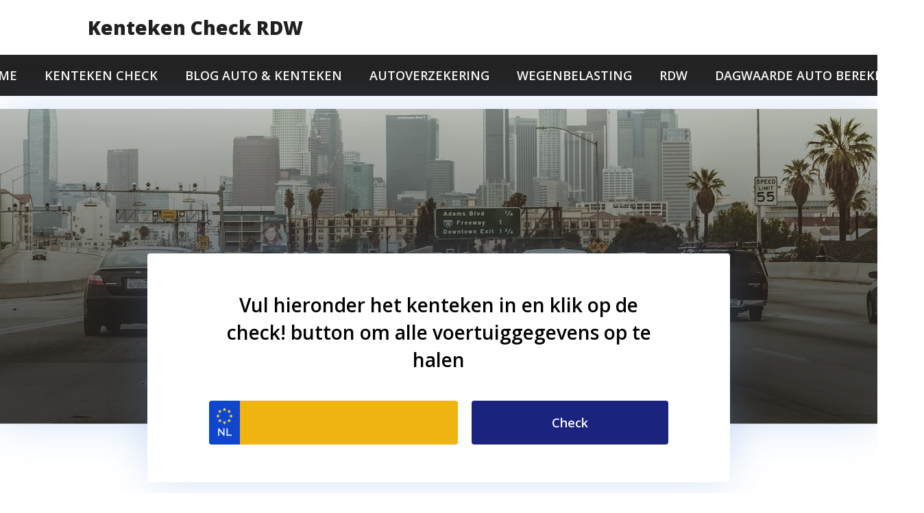

--- FILE ---
content_type: text/html; charset=UTF-8
request_url: https://www.kentekenrdw.com/
body_size: 11304
content:
<!DOCTYPE html><html class="no-js" lang="nl"><head><meta name="w3dir" content="0ac530d2d7c2cc895d2d398fa1d3a6ec3076b53332b80abf6d6d89de41c359cb"> <script async src="https://pagead2.googlesyndication.com/pagead/js/adsbygoogle.js"></script> <script>(adsbygoogle = window.adsbygoogle || []).push({
          google_ad_client: "ca-pub-5616913856816737",
          enable_page_level_ads: true
     });</script> <meta charset="UTF-8"><meta name="viewport" content="width=device-width, initial-scale=1.0"><title>RDW kenteken Check - Gratis RDW kenteken gegevens inzien</title><link rel="pingback" href="https://www.kentekenrdw.com/xmlrpc.php"><link rel="shortcut icon" href="/favicon-16x16.png" type="image/x-icon" /><link href="https://www.google-analytics.com" rel="dns-prefetch"><link rel="stylesheet" href="https://maxcdn.bootstrapcdn.com/bootstrap/4.0.0/css/bootstrap.min.css" integrity="sha384-Gn5384xqQ1aoWXA+058RXPxPg6fy4IWvTNh0E263XmFcJlSAwiGgFAW/dAiS6JXm" crossorigin="anonymous"><link rel="stylesheet" href="https://use.fontawesome.com/releases/v5.6.1/css/all.css" integrity="sha384-gfdkjb5BdAXd+lj+gudLWI+BXq4IuLW5IT+brZEZsLFm++aCMlF1V92rMkPaX4PP" crossorigin="anonymous"><meta name="google-site-verification" content="MPT_6LOA4cSkJ3V5fxWDW8CBFyZsrvApcSS2xaKyOQU" /><style type='text/css'>Default CSS Comment</style><meta name='robots' content='index, follow, max-image-preview:large, max-snippet:-1, max-video-preview:-1' />  <meta name="description" content="RDW kenteken. De voetuiggegevens, en dus de belangrijke informatie over diverse voertuigen, kan je opzoeken met onze erg betrouwbare kentekencheck." /><link rel="canonical" href="https://www.kentekenrdw.com/" /><meta property="og:locale" content="nl_NL" /><meta property="og:type" content="website" /><meta property="og:title" content="RDW kenteken Check - Gratis RDW kenteken gegevens inzien" /><meta property="og:description" content="RDW kenteken. De voetuiggegevens, en dus de belangrijke informatie over diverse voertuigen, kan je opzoeken met onze erg betrouwbare kentekencheck." /><meta property="og:url" content="https://www.kentekenrdw.com/" /><meta property="og:site_name" content="Kenteken Check RDW" /><meta property="article:modified_time" content="2024-05-31T12:06:10+00:00" /><meta name="twitter:label1" content="Geschatte leestijd" /><meta name="twitter:data1" content="2 minuten" /> <script type="application/ld+json" class="yoast-schema-graph">{"@context":"https://schema.org","@graph":[{"@type":"WebPage","@id":"https://www.kentekenrdw.com/","url":"https://www.kentekenrdw.com/","name":"RDW kenteken Check - Gratis RDW kenteken gegevens inzien","isPartOf":{"@id":"https://www.kentekenrdw.com/#website"},"datePublished":"2014-12-14T12:34:33+00:00","dateModified":"2024-05-31T12:06:10+00:00","description":"RDW kenteken. De voetuiggegevens, en dus de belangrijke informatie over diverse voertuigen, kan je opzoeken met onze erg betrouwbare kentekencheck.","breadcrumb":{"@id":"https://www.kentekenrdw.com/#breadcrumb"},"inLanguage":"nl","potentialAction":[{"@type":"ReadAction","target":["https://www.kentekenrdw.com/"]}]},{"@type":"BreadcrumbList","@id":"https://www.kentekenrdw.com/#breadcrumb","itemListElement":[{"@type":"ListItem","position":1,"name":"Home"}]},{"@type":"WebSite","@id":"https://www.kentekenrdw.com/#website","url":"https://www.kentekenrdw.com/","name":"Kenteken Check RDW","description":"Informatieve site over het uitvoeren van RDW kenteken checks","potentialAction":[{"@type":"SearchAction","target":{"@type":"EntryPoint","urlTemplate":"https://www.kentekenrdw.com/?s={search_term_string}"},"query-input":"required name=search_term_string"}],"inLanguage":"nl"}]}</script> <link rel='dns-prefetch' href='//www.kentekenrdw.com' /><link rel='dns-prefetch' href='//platform-api.sharethis.com' /><link href='https://fonts.gstatic.com' crossorigin rel='preconnect' /><link rel="alternate" type="application/rss+xml" title="Kenteken Check RDW &raquo; feed" href="https://www.kentekenrdw.com/feed/" /><link rel="alternate" type="application/rss+xml" title="Kenteken Check RDW &raquo; reactiesfeed" href="https://www.kentekenrdw.com/comments/feed/" /><link rel="alternate" type="application/rss+xml" title="Kenteken Check RDW &raquo; RDW Kenteken Check reactiesfeed" href="https://www.kentekenrdw.com/kenteken-rdw/feed/" /><style type="text/css">img.wp-smiley,img.emoji{display:inline!important;border:none!important;box-shadow:none!important;height:1em!important;width:1em!important;margin:0 0.07em!important;vertical-align:-0.1em!important;background:none!important;padding:0!important}</style><link data-minify="1" rel='stylesheet' id='srp-layout-stylesheet-css' href='https://www.kentekenrdw.com/wp-content/cache/min/1/wp-content/plugins/special-recent-posts/css/layout-a61698de53394dd40414436b5306d47a.css' type='text/css' media='all' /><link rel='stylesheet' id='wp-block-library-css' href='https://www.kentekenrdw.com/wp-includes/css/dist/block-library/style.min.css?ver=6.1.9' type='text/css' media='all' /><link rel='stylesheet' id='classic-theme-styles-css' href='https://www.kentekenrdw.com/wp-includes/css/classic-themes.min.css?ver=1' type='text/css' media='all' /><style id='global-styles-inline-css' type='text/css'>body{--wp--preset--color--black:#000;--wp--preset--color--cyan-bluish-gray:#abb8c3;--wp--preset--color--white:#ffffff;--wp--preset--color--pale-pink:#f78da7;--wp--preset--color--vivid-red:#cf2e2e;--wp--preset--color--luminous-vivid-orange:#ff6900;--wp--preset--color--luminous-vivid-amber:#fcb900;--wp--preset--color--light-green-cyan:#7bdcb5;--wp--preset--color--vivid-green-cyan:#00d084;--wp--preset--color--pale-cyan-blue:#8ed1fc;--wp--preset--color--vivid-cyan-blue:#0693e3;--wp--preset--color--vivid-purple:#9b51e0;--wp--preset--gradient--vivid-cyan-blue-to-vivid-purple:linear-gradient(135deg,rgba(6,147,227,1) 0%,rgb(155,81,224) 100%);--wp--preset--gradient--light-green-cyan-to-vivid-green-cyan:linear-gradient(135deg,rgb(122,220,180) 0%,rgb(0,208,130) 100%);--wp--preset--gradient--luminous-vivid-amber-to-luminous-vivid-orange:linear-gradient(135deg,rgba(252,185,0,1) 0%,rgba(255,105,0,1) 100%);--wp--preset--gradient--luminous-vivid-orange-to-vivid-red:linear-gradient(135deg,rgba(255,105,0,1) 0%,rgb(207,46,46) 100%);--wp--preset--gradient--very-light-gray-to-cyan-bluish-gray:linear-gradient(135deg,rgb(238,238,238) 0%,rgb(169,184,195) 100%);--wp--preset--gradient--cool-to-warm-spectrum:linear-gradient(135deg,rgb(74,234,220) 0%,rgb(151,120,209) 20%,rgb(207,42,186) 40%,rgb(238,44,130) 60%,rgb(251,105,98) 80%,rgb(254,248,76) 100%);--wp--preset--gradient--blush-light-purple:linear-gradient(135deg,rgb(255,206,236) 0%,rgb(152,150,240) 100%);--wp--preset--gradient--blush-bordeaux:linear-gradient(135deg,rgb(254,205,165) 0%,rgb(254,45,45) 50%,rgb(107,0,62) 100%);--wp--preset--gradient--luminous-dusk:linear-gradient(135deg,rgb(255,203,112) 0%,rgb(199,81,192) 50%,rgb(65,88,208) 100%);--wp--preset--gradient--pale-ocean:linear-gradient(135deg,rgb(255,245,203) 0%,rgb(182,227,212) 50%,rgb(51,167,181) 100%);--wp--preset--gradient--electric-grass:linear-gradient(135deg,rgb(202,248,128) 0%,rgb(113,206,126) 100%);--wp--preset--gradient--midnight:linear-gradient(135deg,rgb(2,3,129) 0%,rgb(40,116,252) 100%);--wp--preset--duotone--dark-grayscale:url('#wp-duotone-dark-grayscale');--wp--preset--duotone--grayscale:url('#wp-duotone-grayscale');--wp--preset--duotone--purple-yellow:url('#wp-duotone-purple-yellow');--wp--preset--duotone--blue-red:url('#wp-duotone-blue-red');--wp--preset--duotone--midnight:url('#wp-duotone-midnight');--wp--preset--duotone--magenta-yellow:url('#wp-duotone-magenta-yellow');--wp--preset--duotone--purple-green:url('#wp-duotone-purple-green');--wp--preset--duotone--blue-orange:url('#wp-duotone-blue-orange');--wp--preset--font-size--small:13px;--wp--preset--font-size--medium:20px;--wp--preset--font-size--large:36px;--wp--preset--font-size--x-large:42px;--wp--preset--spacing--20:0.44rem;--wp--preset--spacing--30:0.67rem;--wp--preset--spacing--40:1rem;--wp--preset--spacing--50:1.5rem;--wp--preset--spacing--60:2.25rem;--wp--preset--spacing--70:3.38rem;--wp--preset--spacing--80:5.06rem}:where(.is-layout-flex){gap:.5em}body .is-layout-flow>.alignleft{float:left;margin-inline-start:0;margin-inline-end:2em}body .is-layout-flow>.alignright{float:right;margin-inline-start:2em;margin-inline-end:0}body .is-layout-flow>.aligncenter{margin-left:auto!important;margin-right:auto!important}body .is-layout-constrained>.alignleft{float:left;margin-inline-start:0;margin-inline-end:2em}body .is-layout-constrained>.alignright{float:right;margin-inline-start:2em;margin-inline-end:0}body .is-layout-constrained>.aligncenter{margin-left:auto!important;margin-right:auto!important}body .is-layout-constrained>:where(:not(.alignleft):not(.alignright):not(.alignfull)){max-width:var(--wp--style--global--content-size);margin-left:auto!important;margin-right:auto!important}body .is-layout-constrained>.alignwide{max-width:var(--wp--style--global--wide-size)}body .is-layout-flex{display:flex}body .is-layout-flex{flex-wrap:wrap;align-items:center}body .is-layout-flex>*{margin:0}:where(.wp-block-columns.is-layout-flex){gap:2em}.has-black-color{color:var(--wp--preset--color--black)!important}.has-cyan-bluish-gray-color{color:var(--wp--preset--color--cyan-bluish-gray)!important}.has-white-color{color:var(--wp--preset--color--white)!important}.has-pale-pink-color{color:var(--wp--preset--color--pale-pink)!important}.has-vivid-red-color{color:var(--wp--preset--color--vivid-red)!important}.has-luminous-vivid-orange-color{color:var(--wp--preset--color--luminous-vivid-orange)!important}.has-luminous-vivid-amber-color{color:var(--wp--preset--color--luminous-vivid-amber)!important}.has-light-green-cyan-color{color:var(--wp--preset--color--light-green-cyan)!important}.has-vivid-green-cyan-color{color:var(--wp--preset--color--vivid-green-cyan)!important}.has-pale-cyan-blue-color{color:var(--wp--preset--color--pale-cyan-blue)!important}.has-vivid-cyan-blue-color{color:var(--wp--preset--color--vivid-cyan-blue)!important}.has-vivid-purple-color{color:var(--wp--preset--color--vivid-purple)!important}.has-black-background-color{background-color:var(--wp--preset--color--black)!important}.has-cyan-bluish-gray-background-color{background-color:var(--wp--preset--color--cyan-bluish-gray)!important}.has-white-background-color{background-color:var(--wp--preset--color--white)!important}.has-pale-pink-background-color{background-color:var(--wp--preset--color--pale-pink)!important}.has-vivid-red-background-color{background-color:var(--wp--preset--color--vivid-red)!important}.has-luminous-vivid-orange-background-color{background-color:var(--wp--preset--color--luminous-vivid-orange)!important}.has-luminous-vivid-amber-background-color{background-color:var(--wp--preset--color--luminous-vivid-amber)!important}.has-light-green-cyan-background-color{background-color:var(--wp--preset--color--light-green-cyan)!important}.has-vivid-green-cyan-background-color{background-color:var(--wp--preset--color--vivid-green-cyan)!important}.has-pale-cyan-blue-background-color{background-color:var(--wp--preset--color--pale-cyan-blue)!important}.has-vivid-cyan-blue-background-color{background-color:var(--wp--preset--color--vivid-cyan-blue)!important}.has-vivid-purple-background-color{background-color:var(--wp--preset--color--vivid-purple)!important}.has-black-border-color{border-color:var(--wp--preset--color--black)!important}.has-cyan-bluish-gray-border-color{border-color:var(--wp--preset--color--cyan-bluish-gray)!important}.has-white-border-color{border-color:var(--wp--preset--color--white)!important}.has-pale-pink-border-color{border-color:var(--wp--preset--color--pale-pink)!important}.has-vivid-red-border-color{border-color:var(--wp--preset--color--vivid-red)!important}.has-luminous-vivid-orange-border-color{border-color:var(--wp--preset--color--luminous-vivid-orange)!important}.has-luminous-vivid-amber-border-color{border-color:var(--wp--preset--color--luminous-vivid-amber)!important}.has-light-green-cyan-border-color{border-color:var(--wp--preset--color--light-green-cyan)!important}.has-vivid-green-cyan-border-color{border-color:var(--wp--preset--color--vivid-green-cyan)!important}.has-pale-cyan-blue-border-color{border-color:var(--wp--preset--color--pale-cyan-blue)!important}.has-vivid-cyan-blue-border-color{border-color:var(--wp--preset--color--vivid-cyan-blue)!important}.has-vivid-purple-border-color{border-color:var(--wp--preset--color--vivid-purple)!important}.has-vivid-cyan-blue-to-vivid-purple-gradient-background{background:var(--wp--preset--gradient--vivid-cyan-blue-to-vivid-purple)!important}.has-light-green-cyan-to-vivid-green-cyan-gradient-background{background:var(--wp--preset--gradient--light-green-cyan-to-vivid-green-cyan)!important}.has-luminous-vivid-amber-to-luminous-vivid-orange-gradient-background{background:var(--wp--preset--gradient--luminous-vivid-amber-to-luminous-vivid-orange)!important}.has-luminous-vivid-orange-to-vivid-red-gradient-background{background:var(--wp--preset--gradient--luminous-vivid-orange-to-vivid-red)!important}.has-very-light-gray-to-cyan-bluish-gray-gradient-background{background:var(--wp--preset--gradient--very-light-gray-to-cyan-bluish-gray)!important}.has-cool-to-warm-spectrum-gradient-background{background:var(--wp--preset--gradient--cool-to-warm-spectrum)!important}.has-blush-light-purple-gradient-background{background:var(--wp--preset--gradient--blush-light-purple)!important}.has-blush-bordeaux-gradient-background{background:var(--wp--preset--gradient--blush-bordeaux)!important}.has-luminous-dusk-gradient-background{background:var(--wp--preset--gradient--luminous-dusk)!important}.has-pale-ocean-gradient-background{background:var(--wp--preset--gradient--pale-ocean)!important}.has-electric-grass-gradient-background{background:var(--wp--preset--gradient--electric-grass)!important}.has-midnight-gradient-background{background:var(--wp--preset--gradient--midnight)!important}.has-small-font-size{font-size:var(--wp--preset--font-size--small)!important}.has-medium-font-size{font-size:var(--wp--preset--font-size--medium)!important}.has-large-font-size{font-size:var(--wp--preset--font-size--large)!important}.has-x-large-font-size{font-size:var(--wp--preset--font-size--x-large)!important}.wp-block-navigation a:where(:not(.wp-element-button)){color:inherit}:where(.wp-block-columns.is-layout-flex){gap:2em}.wp-block-pullquote{font-size:1.5em;line-height:1.6}</style><link data-minify="1" rel='stylesheet' id='contact-form-7-css' href='https://www.kentekenrdw.com/wp-content/cache/min/1/wp-content/plugins/contact-form-7/includes/css/styles-1a393d05f7fcb729c683c55226cd8ad9.css' type='text/css' media='all' /><link data-minify="1" rel='stylesheet' id='RDW Licence Plate Information-css' href='https://www.kentekenrdw.com/wp-content/cache/min/1/wp-content/plugins/rdw_plate_check/public/css/rdw_plate_check-public-b07a70ed51efd7ddbe8350b6a61c882d.css' type='text/css' media='all' /><link rel='stylesheet' id='cmplz-general-css' href='https://www.kentekenrdw.com/wp-content/plugins/complianz-gdpr/assets/css/cookieblocker.min.css?ver=6.5.4' type='text/css' media='all' /><link data-minify="1" rel='stylesheet' id='style-css' href='https://www.kentekenrdw.com/wp-content/cache/min/1/wp-content/themes/kentekenrdw-new/style-a23c59ca4fcf46d5e3eb7b94af57acb7.css' type='text/css' media='all' /><link data-minify="1" rel='stylesheet' id='responsive-css' href='https://www.kentekenrdw.com/wp-content/cache/min/1/wp-content/themes/kentekenrdw-new/responsive-eba4854a3a178bdb011d0db5b21af943.css' type='text/css' media='all' /><link rel='stylesheet' id='font-awesome-css' href='https://www.kentekenrdw.com/wp-content/themes/kentekenrdw-new/fonts/font-awesome.min.css?ver=6.1.9' type='text/css' media='all' /><link data-minify="1" rel='stylesheet' id='maincss-css' href='https://www.kentekenrdw.com/wp-content/cache/min/1/wp-content/themes/kentekenrdw-new/style-5fa87fe31b6078320c9ec3f86a366de7.css' type='text/css' media='all' /><style id='rocket-lazyload-inline-css' type='text/css'>.rll-youtube-player{position:relative;padding-bottom:56.23%;height:0;overflow:hidden;max-width:100%}.rll-youtube-player iframe{position:absolute;top:0;left:0;width:100%;height:100%;z-index:100;background:0 0}.rll-youtube-player img{bottom:0;display:block;left:0;margin:auto;max-width:100%;width:100%;position:absolute;right:0;top:0;border:none;height:auto;cursor:pointer;-webkit-transition:.4s all;-moz-transition:.4s all;transition:.4s all}.rll-youtube-player img:hover{-webkit-filter:brightness(75%)}.rll-youtube-player .play{height:72px;width:72px;left:50%;top:50%;margin-left:-36px;margin-top:-36px;position:absolute;background:url(https://www.kentekenrdw.com/wp-content/plugins/wp-rocket/assets/img/youtube.png) no-repeat;cursor:pointer}</style>   <script type='text/javascript' src='https://ajax.googleapis.com/ajax/libs/jquery/3.3.1/jquery.min.js' id='jquery-core-js'></script> <script type='text/javascript' id='RDW Licence Plate Information-js-extra'>/* <![CDATA[ */ var ajax = {"ajax_url":"https:\/\/www.kentekenrdw.com\/wp-admin\/admin-ajax.php"}; /* ]]> */</script>   <script type='text/javascript' src='//platform-api.sharethis.com/js/sharethis.js#source=googleanalytics-wordpress#product=ga&#038;property=618a8d535fbdc20012190678' id='googleanalytics-platform-sharethis-js'></script> <link rel="https://api.w.org/" href="https://www.kentekenrdw.com/wp-json/" /><link rel="alternate" type="application/json" href="https://www.kentekenrdw.com/wp-json/wp/v2/pages/8" /><link rel="EditURI" type="application/rsd+xml" title="RSD" href="https://www.kentekenrdw.com/xmlrpc.php?rsd" /><link rel="wlwmanifest" type="application/wlwmanifest+xml" href="https://www.kentekenrdw.com/wp-includes/wlwmanifest.xml" /><meta name="generator" content="WordPress 6.1.9" /><link rel='shortlink' href='https://www.kentekenrdw.com/' /><style>.cmplz-hidden{display:none!important}</style><!--[if lt IE 9]>
<script src="https://www.kentekenrdw.com/wp-content/themes/kentekenrdw-new/js/ie/html5.js"></script>
<script src="https://www.kentekenrdw.com/wp-content/themes/kentekenrdw-new/js/ie/selectivizr.js"></script>
<![endif]-->  <script>(function() {
	(function (i, s, o, g, r, a, m) {
		i['GoogleAnalyticsObject'] = r;
		i[r] = i[r] || function () {
				(i[r].q = i[r].q || []).push(arguments)
			}, i[r].l = 1 * new Date();
		a = s.createElement(o),
			m = s.getElementsByTagName(o)[0];
		a.async = 1;
		a.src = g;
		m.parentNode.insertBefore(a, m)
	})(window, document, 'script', 'https://google-analytics.com/analytics.js', 'ga');

	ga('create', 'UA-71809921-3', 'auto');
			ga('send', 'pageview');
	})();</script> <style type="text/css">.boxed #wrapper,.container-inner{max-width:1200px}img{-webkit-border-radius:5px;border-radius:5px}body{background-color:#e0e0e0}</style><noscript><style id="rocket-lazyload-nojs-css">.rll-youtube-player,[data-lazy-src]{display:none!important}</style></noscript><style id="wpforms-css-vars-root">:root{--wpforms-field-border-radius:3px;--wpforms-field-background-color:#ffffff;--wpforms-field-border-color:rgba( 0, 0, 0, 0.25 );--wpforms-field-text-color:rgba( 0, 0, 0, 0.7 );--wpforms-label-color:rgba( 0, 0, 0, 0.85 );--wpforms-label-sublabel-color:rgba( 0, 0, 0, 0.55 );--wpforms-label-error-color:#d63637;--wpforms-button-border-radius:3px;--wpforms-button-background-color:#066aab;--wpforms-button-text-color:#ffffff;--wpforms-field-size-input-height:43px;--wpforms-field-size-input-spacing:15px;--wpforms-field-size-font-size:16px;--wpforms-field-size-line-height:19px;--wpforms-field-size-padding-h:14px;--wpforms-field-size-checkbox-size:16px;--wpforms-field-size-sublabel-spacing:5px;--wpforms-field-size-icon-size:1;--wpforms-label-size-font-size:16px;--wpforms-label-size-line-height:19px;--wpforms-label-size-sublabel-font-size:14px;--wpforms-label-size-sublabel-line-height:17px;--wpforms-button-size-font-size:17px;--wpforms-button-size-height:41px;--wpforms-button-size-padding-h:15px;--wpforms-button-size-margin-top:10px}</style> <script type="text/plain" data-service="google-analytics" data-category="statistics" async data-cmplz-src="https://www.googletagmanager.com/gtag/js?id=UA-134970379-16"></script> <script>window.dataLayer = window.dataLayer || [];
  function gtag(){dataLayer.push(arguments);}
  gtag('js', new Date());

  gtag('config', 'UA-134970379-16');</script> </head><body data-cmplz=1 class="home page-template-default page page-id-8 col-3cm full-width topbar-enabled unknown"><div itemscope itemtype="https://schema.org/WebPage"><div itemprop="author" itemscope itemtype="https://schema.org/Organization"><meta itemprop="name" content="Gold Development" /><meta itemprop="slogan" content="Gold quality websites development." /><meta itemprop="description" content="This website created by Gold Development, https://gold-dev.com/" /><link href="https://gold-dev.com/" itemprop="url" /></div></div><div class="main"><header id="mainheader"><div id="top_header" class="" role="heading"> <a href="https://www.kentekenrdw.com" id="logo"> Kenteken Check RDW </a><form action="" class="searchform" role="search"><div class="searchinput"><div class="icon"></div> <input name="search" class="kenteken-input" type="search" placeholder="" /></div> <button type="submit" class="searchsubmit">Check</button></form><div id="menu_toggler"><div class="plate"></div></div></div><nav id="nav_second" role="navigation"><div class="submenu"><ul id="menu-categoriemenu" class="sfmenu"><li id="menu-item-16" class="menu-item menu-item-type-post_type menu-item-object-page menu-item-home current-menu-item page_item page-item-8 current_page_item menu-item-16"><a href="https://www.kentekenrdw.com/" aria-current="page">Home</a></li><li id="menu-item-126" class="menu-item menu-item-type-custom menu-item-object-custom menu-item-126"><a title="Kenteken check" href="/kenteken-check/">Kenteken check</a></li><li id="menu-item-17" class="menu-item menu-item-type-post_type menu-item-object-page menu-item-17"><a href="https://www.kentekenrdw.com/blog-auto-kenteken/">Blog Auto &#038; Kenteken</a></li><li id="menu-item-20" class="menu-item menu-item-type-custom menu-item-object-custom menu-item-20"><a href="/autoverzekering/">Autoverzekering</a></li><li id="menu-item-23" class="menu-item menu-item-type-custom menu-item-object-custom menu-item-23"><a href="/wegenbelasting/">Wegenbelasting</a></li><li id="menu-item-29" class="menu-item menu-item-type-custom menu-item-object-custom menu-item-29"><a href="/rdw/">RDW</a></li><li id="menu-item-58" class="menu-item menu-item-type-custom menu-item-object-custom menu-item-58"><a href="/dagwaarde-auto/">Dagwaarde Auto Berekenen</a></li></ul></div></nav></header><main class="mainpage" role="main" id="mainpage-inner"><div class="pad group"><div class="adv_onder_titel"> <script type="text/javascript">google_ad_client = "ca-pub-5616913856816737";
				google_ad_slot = "5923220496";
				google_ad_width = 468;
				google_ad_height = 15;</script>  <script type="text/javascript"
				src="//pagead2.googlesyndication.com/pagead/show_ads.js" defer></script> </div><div data-bg="/wp-content/uploads/2023/07/highway-g4566b2589_1280.jpg" class="background rocket-lazyload" role="none" style="margin-bottom: 30px"></div><div id="searchbox" role="searchbox"><h1>Vul hieronder het kenteken in en klik op de check! button om alle voertuiggegevens op te halen</h1><form action="" method="GET" class="searchform" role="search"><div class="searchinput"><div class="icon"></div> <input name="search" class="kenteken-input" type="search" placeholder="" /></div> <button type="submit" class="searchsubmit">Check</button></form></div><section style="padding-bottom: 70px; padding-top: 150px;"><div class="container"><div class="row"><div class="col-md-12"><p><p><strong>Vul hieronder het kenteken in en klik op de check! button om alle voertuiggegevens op te halen</strong></p><p>Met het kenteken RDW of RDW kenteken kan je, door middel van onze erg betrouwbare RDW kenteken check, belangrijke informatie over uw auto opzoeken.</p><p>Als je met behulp van het <a href="https://www.rdw-kenteken.nl/" target="_blank" rel="noopener noreferrer">RDW kenteken</a> een kentekencheck doet wil je er natuurlijk van kunnen uitgaan dat de informatie die je over het betreffende voertuig krijgt ook daadwerkelijk helemaal accuraat is.</p><p>Je hebt er immers niets aan als je op basis van informatie van de kentekencheck een auto koopt of verkoopt terwijl de verkregen informatie achteraf niet helemaal juist blijkt te zijn.</p><p>Daarom zetten wij op Kentekenrdw.com, betrouwbaarheid van de door middel van onze kentekencheck verstrekte informatie, erg hoog in ons vaandel. Zo kan je er als gebruiker van onze gratis dienst van op aan dat alle voertuiggegevens rechtstreeks bij de RDW worden opgehaald en dus altijd volledig kloppen.</p><h2>De RDW Kenteken Check doen</h2><p>Wil je de voertuiggegevens opvragen van een auto, of een ander voertuig dat op kenteken staat bij de RDW, dan hoef je alleen maar hierboven het betreffende kenteken in te vullen.</p><p>Na een paar seconden wachten, krijg je van ons alle beschikbare, gratis, informatie op het beeldscherm getoond.</p><p>Je kan deze voertuiggegevens dan in alle rust bekijken.</p><div class="advinpost"><script type="text/javascript">/* <![CDATA[ */ // <![CDATA[ google_ad_client = "ca-pub-9678227976821839"; google_ad_slot = "3748667708"; google_ad_width = 300; google_ad_height = 250; // ]]&gt; /* ]]> */</script><br /> <br /> <script src="//pagead2.googlesyndication.com/pagead/show_ads.js" type="text/javascript" defer>/* <![CDATA[ */ // <![CDATA[ // ]]&gt; /* ]]> */</script></div><p>De gratis <a href="https://www.rdw-kenteken.nl/gratis-kenteken-check/">kentekencheck</a> laat onder andere zien, wanneer de APK vervaldatum is, de <a href="https://www.rdw-kenteken.nl/wat-is-mijn-auto-waard/">autowaarde</a>, wat het verbruik van het voertuig is, en natuurlijk het energielabel, waarmee je precies kunt bekijken of het voertuig aan de moderne eisen voldoet, en verschillende technische informatie, zoals aantal zitplaatsen, motorinhoud en het vermogen.</p><p>Op basis van deze gegevens kan je dan ook al aardig bekijken of dit een goede aankoop zou zijn.<br /> Wil je nog meer weten dan de gratis basisinformatie, dan hebben wij ook daarvoor natuurlijk een betaalbare, zeg maar rustig een goedkope oplossing, die je ook nog eens in de kentekencheck wordt aangeboden.</p><p>Dus, wil je meer weten over het kenteken RDW, of zoals het ook wel genoemd wordt, het RDW kenteken, vul dan snel het kenteken in op het bovenstaande nummerbord.</p><p>Onze kentekencheck kost helemaal niets!</p><p>En, vooraf een RDW Kenteken controleren kan je een hoop ellende besparen. Zo kom je net zo veel over de auto te weten, als de verkoper weet. En dat is toch maar mooi meegenomen!</p><p>Wacht dus niet langer, en doe de gratis RDW Kenteken Check of check <a href="HTTP://Thuiswinkelcentrum.nl">Thuis shop winkelcentrum</a>,</p></p></div></div></div></section></div></main><footer id="footer" role="contentinfo"><div class="columns"><div class="column wide categories"><p class="item"> <a href="https://www.kentekenrdw.com">Homepagina</a></p><p class="item"> <a href="/linkpartners/">Linkpartners</a></p><p class="item"> <a href="/blog-auto-kenteken/">Blog Auto & Kenteken</a></p><p class="item"> <a href="/cookie-policy/">Cookie policy</a></p><p class="item"> <a href="/dagwaarde-auto/">Dagwaarde auto</a></p><p class="item"> <a href="/contact/">Contact</a></p></div><div class="column thin"><form class="search" id="content_search" method="GET" action="https://www.kentekenrdw.com" role="search"> <input class="search-input" type="search" name="s" placeholder="Zoeken"> <button class="search-submit" type="submit" role="button">Search</button></form></div></div><div class="under"><p class="copyright"> Kentekenrdw.com is onderdeel van Globe Media. Voor vragen en/of opmerkingen verwijzen wij u naar de <a href="/contact/">contact pagina.</a></p></div></footer></div><div id="cmplz-cookiebanner-container"></div><div id="cmplz-manage-consent" data-nosnippet="true"></div> <script type='text/javascript' id='contact-form-7-js-extra'>/* <![CDATA[ */ var wpcf7 = {"api":{"root":"https:\/\/www.kentekenrdw.com\/wp-json\/","namespace":"contact-form-7\/v1"},"cached":"1"}; /* ]]> */</script>       <script type='text/javascript' id='cmplz-cookiebanner-js-extra'>/* <![CDATA[ */ var complianz = {"prefix":"cmplz_","user_banner_id":"1","set_cookies":[],"block_ajax_content":"","banner_version":"1","version":"6.5.4","store_consent":"","do_not_track_enabled":"","consenttype":"optin","region":"eu","geoip":"","dismiss_timeout":"","disable_cookiebanner":"","soft_cookiewall":"","dismiss_on_scroll":"","cookie_expiry":"365","url":"https:\/\/www.kentekenrdw.com\/wp-json\/complianz\/v1\/","locale":"lang=nl&locale=nl_NL","set_cookies_on_root":"","cookie_domain":"","current_policy_id":"1","cookie_path":"\/","categories":{"statistics":"statistieken","marketing":"marketing"},"tcf_active":"","placeholdertext":"Klik om {category} cookies te accepteren en deze inhoud in te schakelen","aria_label":"Klik om {category} cookies te accepteren en deze inhoud in te schakelen","css_file":"https:\/\/www.kentekenrdw.com\/wp-content\/uploads\/complianz\/css\/banner-{banner_id}-{type}.css?v=1","page_links":[],"tm_categories":"","forceEnableStats":"","preview":"","clean_cookies":""}; /* ]]> */</script>    <script data-service="google-analytics" data-category="statistics" data-cmplz-src="//www.googletagmanager.com/gtag/js?id=G-ZKX3KR0WF1"  data-cfasync="false" data-wpfc-render="false" type="text/plain" async></script> <script data-service="google-analytics" data-category="statistics" data-cfasync="false" data-wpfc-render="false" type="text/plain">var mi_version = '9.10.0';
				var mi_track_user = true;
				var mi_no_track_reason = '';
								var MonsterInsightsDefaultLocations = {"page_location":"https:\/\/www.kentekenrdw.com\/"};
								if ( typeof MonsterInsightsPrivacyGuardFilter === 'function' ) {
					var MonsterInsightsLocations = (typeof MonsterInsightsExcludeQuery === 'object') ? MonsterInsightsPrivacyGuardFilter( MonsterInsightsExcludeQuery ) : MonsterInsightsPrivacyGuardFilter( MonsterInsightsDefaultLocations );
				} else {
					var MonsterInsightsLocations = (typeof MonsterInsightsExcludeQuery === 'object') ? MonsterInsightsExcludeQuery : MonsterInsightsDefaultLocations;
				}

								var disableStrs = [
										'ga-disable-G-ZKX3KR0WF1',
									];

				/* Function to detect opted out users */
				function __gtagTrackerIsOptedOut() {
					for (var index = 0; index < disableStrs.length; index++) {
						if (document.cookie.indexOf(disableStrs[index] + '=true') > -1) {
							return true;
						}
					}

					return false;
				}

				/* Disable tracking if the opt-out cookie exists. */
				if (__gtagTrackerIsOptedOut()) {
					for (var index = 0; index < disableStrs.length; index++) {
						window[disableStrs[index]] = true;
					}
				}

				/* Opt-out function */
				function __gtagTrackerOptout() {
					for (var index = 0; index < disableStrs.length; index++) {
						document.cookie = disableStrs[index] + '=true; expires=Thu, 31 Dec 2099 23:59:59 UTC; path=/';
						window[disableStrs[index]] = true;
					}
				}

				if ('undefined' === typeof gaOptout) {
					function gaOptout() {
						__gtagTrackerOptout();
					}
				}
								window.dataLayer = window.dataLayer || [];

				window.MonsterInsightsDualTracker = {
					helpers: {},
					trackers: {},
				};
				if (mi_track_user) {
					function __gtagDataLayer() {
						dataLayer.push(arguments);
					}

					function __gtagTracker(type, name, parameters) {
						if (!parameters) {
							parameters = {};
						}

						if (parameters.send_to) {
							__gtagDataLayer.apply(null, arguments);
							return;
						}

						if (type === 'event') {
														parameters.send_to = monsterinsights_frontend.v4_id;
							var hookName = name;
							if (typeof parameters['event_category'] !== 'undefined') {
								hookName = parameters['event_category'] + ':' + name;
							}

							if (typeof MonsterInsightsDualTracker.trackers[hookName] !== 'undefined') {
								MonsterInsightsDualTracker.trackers[hookName](parameters);
							} else {
								__gtagDataLayer('event', name, parameters);
							}
							
						} else {
							__gtagDataLayer.apply(null, arguments);
						}
					}

					__gtagTracker('js', new Date());
					__gtagTracker('set', {
						'developer_id.dZGIzZG': true,
											});
					if ( MonsterInsightsLocations.page_location ) {
						__gtagTracker('set', MonsterInsightsLocations);
					}
										__gtagTracker('config', 'G-ZKX3KR0WF1', {"forceSSL":"true","anonymize_ip":"true","link_attribution":"true"} );
										window.gtag = __gtagTracker;										(function () {
						/* https://developers.google.com/analytics/devguides/collection/analyticsjs/ */
						/* ga and __gaTracker compatibility shim. */
						var noopfn = function () {
							return null;
						};
						var newtracker = function () {
							return new Tracker();
						};
						var Tracker = function () {
							return null;
						};
						var p = Tracker.prototype;
						p.get = noopfn;
						p.set = noopfn;
						p.send = function () {
							var args = Array.prototype.slice.call(arguments);
							args.unshift('send');
							__gaTracker.apply(null, args);
						};
						var __gaTracker = function () {
							var len = arguments.length;
							if (len === 0) {
								return;
							}
							var f = arguments[len - 1];
							if (typeof f !== 'object' || f === null || typeof f.hitCallback !== 'function') {
								if ('send' === arguments[0]) {
									var hitConverted, hitObject = false, action;
									if ('event' === arguments[1]) {
										if ('undefined' !== typeof arguments[3]) {
											hitObject = {
												'eventAction': arguments[3],
												'eventCategory': arguments[2],
												'eventLabel': arguments[4],
												'value': arguments[5] ? arguments[5] : 1,
											}
										}
									}
									if ('pageview' === arguments[1]) {
										if ('undefined' !== typeof arguments[2]) {
											hitObject = {
												'eventAction': 'page_view',
												'page_path': arguments[2],
											}
										}
									}
									if (typeof arguments[2] === 'object') {
										hitObject = arguments[2];
									}
									if (typeof arguments[5] === 'object') {
										Object.assign(hitObject, arguments[5]);
									}
									if ('undefined' !== typeof arguments[1].hitType) {
										hitObject = arguments[1];
										if ('pageview' === hitObject.hitType) {
											hitObject.eventAction = 'page_view';
										}
									}
									if (hitObject) {
										action = 'timing' === arguments[1].hitType ? 'timing_complete' : hitObject.eventAction;
										hitConverted = mapArgs(hitObject);
										__gtagTracker('event', action, hitConverted);
									}
								}
								return;
							}

							function mapArgs(args) {
								var arg, hit = {};
								var gaMap = {
									'eventCategory': 'event_category',
									'eventAction': 'event_action',
									'eventLabel': 'event_label',
									'eventValue': 'event_value',
									'nonInteraction': 'non_interaction',
									'timingCategory': 'event_category',
									'timingVar': 'name',
									'timingValue': 'value',
									'timingLabel': 'event_label',
									'page': 'page_path',
									'location': 'page_location',
									'title': 'page_title',
									'referrer' : 'page_referrer',
								};
								for (arg in args) {
																		if (!(!args.hasOwnProperty(arg) || !gaMap.hasOwnProperty(arg))) {
										hit[gaMap[arg]] = args[arg];
									} else {
										hit[arg] = args[arg];
									}
								}
								return hit;
							}

							try {
								f.hitCallback();
							} catch (ex) {
							}
						};
						__gaTracker.create = newtracker;
						__gaTracker.getByName = newtracker;
						__gaTracker.getAll = function () {
							return [];
						};
						__gaTracker.remove = noopfn;
						__gaTracker.loaded = true;
						window['__gaTracker'] = __gaTracker;
					})();
									} else {
										console.log("");
					(function () {
						function __gtagTracker() {
							return null;
						}

						window['__gtagTracker'] = __gtagTracker;
						window['gtag'] = __gtagTracker;
					})();
									}</script>  <!--[if lt IE 9]>
<script src="https://www.kentekenrdw.com/wp-content/themes/kentekenrdw-new/js/ie/respond.js"></script>
<![endif]-->  <script type="application/ld+json">{
    "@context": "https://schema.org/",
    "@type": "WebSite",
    "url": "http://www.kentekenrdw.com",
    "name": "Kenteken Check RDW",
    "alternateName": null
}</script><script type="application/ld+json">{
    "@context": "https://schema.org",
    "@type": "AutomotiveBusiness",
    "@id": "https://www.kentekenrdw.com",
    "image": null,
    "priceRange": null,
    "telephone": null,
    "name": "kentekenrdw.com",
    "logo": null,
    "description": null,
    "geo": {
        "@type": "GeoCoordinates",
        "latitude": null,
        "longitude": null
    },
    "url": "http://www.kentekenrdw.com",
    "contactPoint": {
        "@type": "ContactPoint",
        "telephone": null,
        "contactType": "customer service",
        "email": "info@kentekenrdw.com",
        "contactOption": "",
        "areaServed": "",
        "availableLanguage": null
    },
    "address": {
        "@type": "PostalAddress",
        "addressCountry": "Netherlands",
        "addressLocality": "Putten",
        "addressRegion": null,
        "postalCode": "3882 TS",
        "streetAddress": "Midden Engweg 27"
    }
}</script>  <script>window.lazyLoadOptions={elements_selector:"img[data-lazy-src],.rocket-lazyload,iframe[data-lazy-src]",data_src:"lazy-src",data_srcset:"lazy-srcset",data_sizes:"lazy-sizes",class_loading:"lazyloading",class_loaded:"lazyloaded",threshold:300,callback_loaded:function(element){if(element.tagName==="IFRAME"&&element.dataset.rocketLazyload=="fitvidscompatible"){if(element.classList.contains("lazyloaded")){if(typeof window.jQuery!="undefined"){if(jQuery.fn.fitVids){jQuery(element).parent().fitVids()}}}}}};window.addEventListener('LazyLoad::Initialized',function(e){var lazyLoadInstance=e.detail.instance;if(window.MutationObserver){var observer=new MutationObserver(function(mutations){var image_count=0;var iframe_count=0;var rocketlazy_count=0;mutations.forEach(function(mutation){for(i=0;i<mutation.addedNodes.length;i++){if(typeof mutation.addedNodes[i].getElementsByTagName!=='function'){continue}
if(typeof mutation.addedNodes[i].getElementsByClassName!=='function'){continue}
images=mutation.addedNodes[i].getElementsByTagName('img');is_image=mutation.addedNodes[i].tagName=="IMG";iframes=mutation.addedNodes[i].getElementsByTagName('iframe');is_iframe=mutation.addedNodes[i].tagName=="IFRAME";rocket_lazy=mutation.addedNodes[i].getElementsByClassName('rocket-lazyload');image_count+=images.length;iframe_count+=iframes.length;rocketlazy_count+=rocket_lazy.length;if(is_image){image_count+=1}
if(is_iframe){iframe_count+=1}}});if(image_count>0||iframe_count>0||rocketlazy_count>0){lazyLoadInstance.update()}});var b=document.getElementsByTagName("body")[0];var config={childList:!0,subtree:!0};observer.observe(b,config)}},!1)</script><script data-no-minify="1" async src="https://www.kentekenrdw.com/wp-content/plugins/wp-rocket/assets/js/lazyload/16.1/lazyload.min.js"></script> <script src="https://www.kentekenrdw.com/wp-content/cache/min/1/425f9549e9e93a74d7a9d0eff7448ed2.js" data-minify="1" defer></script><script defer src="https://static.cloudflareinsights.com/beacon.min.js/vcd15cbe7772f49c399c6a5babf22c1241717689176015" integrity="sha512-ZpsOmlRQV6y907TI0dKBHq9Md29nnaEIPlkf84rnaERnq6zvWvPUqr2ft8M1aS28oN72PdrCzSjY4U6VaAw1EQ==" data-cf-beacon='{"version":"2024.11.0","token":"2d444279bc404b8aa7742e199bf7f550","r":1,"server_timing":{"name":{"cfCacheStatus":true,"cfEdge":true,"cfExtPri":true,"cfL4":true,"cfOrigin":true,"cfSpeedBrain":true},"location_startswith":null}}' crossorigin="anonymous"></script>
</body></html>
<!-- This website is like a Rocket, isn't it? Performance optimized by WP Rocket. Learn more: https://wp-rocket.me - Debug: cached@1764128693 -->

--- FILE ---
content_type: text/html; charset=utf-8
request_url: https://www.google.com/recaptcha/api2/aframe
body_size: 267
content:
<!DOCTYPE HTML><html><head><meta http-equiv="content-type" content="text/html; charset=UTF-8"></head><body><script nonce="hq7kW30J-7Rn3XaTAe2V0g">/** Anti-fraud and anti-abuse applications only. See google.com/recaptcha */ try{var clients={'sodar':'https://pagead2.googlesyndication.com/pagead/sodar?'};window.addEventListener("message",function(a){try{if(a.source===window.parent){var b=JSON.parse(a.data);var c=clients[b['id']];if(c){var d=document.createElement('img');d.src=c+b['params']+'&rc='+(localStorage.getItem("rc::a")?sessionStorage.getItem("rc::b"):"");window.document.body.appendChild(d);sessionStorage.setItem("rc::e",parseInt(sessionStorage.getItem("rc::e")||0)+1);localStorage.setItem("rc::h",'1764160391485');}}}catch(b){}});window.parent.postMessage("_grecaptcha_ready", "*");}catch(b){}</script></body></html>

--- FILE ---
content_type: text/css
request_url: https://www.kentekenrdw.com/wp-content/cache/min/1/wp-content/plugins/rdw_plate_check/public/css/rdw_plate_check-public-b07a70ed51efd7ddbe8350b6a61c882d.css
body_size: -129
content:
@font-face{font-family:kentekenFont;src:url(../../../../../../../../plugins/rdw_plate_check/public/css/kenteken.ttf)}.rdw_checker_widget input[type="text"]{font-family:kentekenFont!important;background:url(../../../../../../../../plugins/rdw_plate_check/public/images/background.png) no-repeat left center!important;background-color:#F1BD2A!important;width:170px;line-height:24px!important;font-size:24px!important;font-weight:bold!important;text-align:center!important;text-transform:uppercase!important;border:2px solid #404040!important;border-radius:4px!important;padding:2px 5px 2px 22px!important;color:#404040!important;margin:10px 0}

--- FILE ---
content_type: text/css
request_url: https://www.kentekenrdw.com/wp-content/cache/min/1/wp-content/themes/kentekenrdw-new/style-a23c59ca4fcf46d5e3eb7b94af57acb7.css
body_size: 13438
content:
@import url(https://fonts.googleapis.com/css?family=Open+Sans:300,400,600,800&display=swap);*,*:after,*:before{margin:0;padding:0;position:relative;text-rendering:optimizeLegibility;color:inherit;box-sizing:border-box;-webkit-font-smoothing:antialiased;font-smoothing:antialiased}html{font-size:62.5%}html body{font:300 14px/1.4 'Open Sans','Segoe UI',Helvetica,Arial,sans-serif!important;color:#000103;background:#FFF}p{font:400 16px/24px 'Open Sans','Segoe UI',Helvetica,Arial,sans-serif}img{max-width:100%;vertical-align:bottom}a{color:#175CD3;text-decoration:none;transition:200ms}a.link{color:#007bff;text-decoration:underline}a.link:hover{color:#007bff}a:hover{color:#369}a:hover,a:focus,a:active{outline:0;text-decoration:none!important}input:focus{outline:0;border:1px solid #04A4CC}iframe,embed,ins{border-collapse:collapse;display:block;border:none}header#mainheader{height:140px;background:#FFF}nav ul,nav ul li{list-style:none}#top_header{display:flex;position:static;top:-80px;z-index:100;background-color:#FFF;justify-content:space-between;align-items:center;height:80px;width:100%;padding:0 10%;transition:200ms}#top_header.fixed{position:fixed;top:0;left:0;border-bottom:solid 1px rgba(30,30,30,.2);box-shadow:0 0 15px 0 rgba(30,30,30,.2)}a#logo{display:flex;font-size:28px;font-weight:700;line-height:70px;color:#202020}a#logo span{display:block;position:relative}a#logo span::after{content:"";position:absolute;left:3px;bottom:18px;height:5px;border-radius:3px;width:100%;background-image:linear-gradient(90deg,#ed6513a0,transparent 70%)}a#logo img{height:60px;margin:10px}#top_header .searchform{display:none;width:600px;max-width:90%}#top_header.fixed .searchform{display:flex}header#mainheader nav .submenu{margin:0 auto;max-width:1200px}nav#nav_second{height:60px;background:#232222}nav#nav_second .submenu>ul{position:relative;display:flex;justify-content:center;height:60px}nav#nav_second .submenu>ul>li{display:block;margin:0;padding:0;height:62px;line-height:62px}nav#nav_second .submenu>ul>li>a{display:inline-flex;position:relative;align-items:center;color:#F8F8F8;margin:0;font:600 18px/60px 'Open Sans','Segoe UI',Helvetica,Arial,sans-serif;padding:0 20px;text-transform:uppercase;text-decoration:none;background:transparent;transition:background-color 0.2s}nav .submenu>ul>li.menu-item-has-children>a:after{content:"";margin-left:12px;display:inline-block;vertical-align:middle;height:5px;width:9px;background:url([data-uri]) center/contain no-repeat}nav#nav_second .submenu li a:hover,nav#nav_second .submenu li a:active{background-color:#505050}nav .submenu li a.sf-with-ul{padding-right:10px}nav .submenu li li a,nav .submenu li li a:link,nav .submenu li li a:visited{display:block;color:#EEE;font-size:13px;font-weight:400;width:100%;margin:0;padding:5px 10px;line-height:35px;border-bottom:1px solid #333;border-top:1px solid #111;text-transform:none;position:relative}nav .submenu ul ul li:first-child a{border-top:none}nav .submenu ul ul li:last-child a{border-bottom:none}nav .submenu li li:last-child{border-bottom:none}nav .submenu li li a:hover,nav .submenu li li a:active{background-color:rgba(255,255,255,.1)!important;text-decoration:none!important;color:#fff}nav .submenu li ul{z-index:9999;transform:translateY(-3px);position:absolute;left:-999rem;height:auto;width:260px;box-shadow:0 15px 15px -15px rgba(255,255,255,.2),-15px 0 20px -15px #111,15px 0 20px -15px #111;border:solid 1px rgba(255,255,255,.1);border-top:none;margin:0;padding:0;background:#282828;border-radius:0 0 5px 5px}nav .submenu li ul a{width:100%}nav .submenu li ul ul{margin:-40px 0 0 176px}nav .submenu li:hover ul ul,.submenu li:hover ul ul ul,.submenu li.sfHover ul ul,.submenu li.sfHover ul ul ul{left:-999em}nav .submenu li:hover ul,.submenu li li:hover ul,.submenu li li li:hover ul,.submenu li.sfHover ul,.submenu li li.sfHover ul,.submenu li li li.sfHover ul{left:auto}nav .submenu li:hover,.submenu li.sfHover{position:static}main{width:100%;min-height:39.9vh;position:relative}main .background{background:#EEE url(../../../../../../themes/kentekenrdw-new/img/header2.jpg) center/cover no-repeat;min-height:430px;width:100%;margin-bottom:170px}#searchbox{position:absolute;z-index:1;top:230px;left:50%;transform:translateX(-50%);width:95%;height:285px;max-width:850px;padding:55px 90px;background:#FFF;box-shadow:0 0 59px rgba(83,144,226,.24);border-radius:4px}#searchbox h1{width:100%;margin:0 0 40px;font-size:28px;font-weight:600;line-height:40px;text-align:center}.searchform{display:flex}.searchform .searchinput{width:100%;margin-right:20px;height:64px;display:flex;background-color:#efb312;border-radius:4px;overflow:hidden}.searchform .searchinput .icon{position:relative;min-width:45px;height:100%;background:#0e47cd url([data-uri]) center 10px/25px no-repeat}.searchform .searchinput .icon:after{content:"";width:20px;height:12px;position:absolute;top:40px;left:13px;background:url([data-uri]) center/auto no-repeat}.searchform .searchinput input{height:100%;width:calc(100% - 45px);font-size:24px;font-weight:600;background:none;border:0;text-align:center}.searchform .searchinput input::placeholder{opacity:.4;color:#000}.searchsubmit{white-space:nowrap;width:70%;color:#FFF;background-color:#1A237E;height:64px;padding:0 36px;font-size:18px;font-weight:600;border:none;border-radius:4px}.kenteken-input{text-transform:uppercase}.content_block{display:flex;flex-wrap:wrap;max-width:1200px;margin:0 auto}.content_block h3,.page-section h3{font:700 20px/30px 'Open Sans','Segoe UI',Helvetica,Arial,sans-serif;text-transform:uppercase}.content_block h4{font:600 18px/26px 'Open Sans','Segoe UI',Helvetica,Arial,sans-serif;text-transform:uppercase;margin:20px 0 7px}.content_block p{font:400 16px/24px 'Open Sans','Segoe UI',Helvetica,Arial,sans-serif}.page-section.fifth .left p,.page-section.fifth .left div p{margin-bottom:2px}.content_block.first .img img,.content_block.fifth .img img{width:100%}.content_block.first .text,.content_block.fifth .text,.page-section .text,.page-section.second .content .item p{font:400 16px/24px 'Open Sans','Segoe UI',Helvetica,Arial,sans-serif}.content_block.first .text p,.content_block.fifth c.text p{padding:0 0 20px 60px}.content_block.first{margin-bottom:75px}.content_block.first>*{width:50%}.content_block.second,.content_block.sixth{max-width:950px;margin-bottom:65px;text-align:center}.content_block.third{background:#f3f8ff;min-width:100%;padding:80px 0;display:flex;justify-content:center}.content_block.third .point{width:200px}.content_block.third .point:not(:last-child){margin-right:50px}.content_block.fourth{padding:75px 0}.content_block.fourth .left{width:25%;margin-right:100px}.content_block.fourth .right{width:calc(75% - 100px);box-shadow:0 0 57px rgba(47,88,109,.14);background-color:#fff;border-radius:7px;padding:50px 95px 30px 65px}.content_block.fourth .right .point{padding:0 0 29px 42px;position:relative;width:100%}.content_block.fourth .right .point:before,.page-section .point:before{content:"";position:absolute;top:5px;left:0;width:26px;height:26px;background:url(../../../../../../themes/kentekenrdw-new/img/mainpage_block4_point.png) center/contain no-repeat}.content_block.fourth h3{margin-bottom:20px}.content_block.fourth .left .searchform{margin-top:41px;display:block}.content_block.fourth .searchsubmit{width:100%;margin-top:10px}.content_block.fifth{margin:0 0 75px;padding-bottom:75px;width:100%;max-width:100%;background:#f3f8ff}.content_block.fifth .content{display:flex;align-items:center;margin:75px auto 0;width:100%;max-width:1200px}.content_block.fifth .content:nth-child(1) .text{padding-right:70px}.content_block.fifth .content:nth-child(2) .text{padding-left:70px}.content_block.fifth .content>*{width:50%}.content_block.sixth{margin-bottom:110px}.content_block.seventh .col{width:calc((100% / 3) - 16px);margin-right:24px;box-shadow:0 0 12px rgba(47,88,109,.14);border-radius:5px;overflow:hidden}.content_block.seventh .col:last-child{margin-right:0}.content_block.seventh img{width:100%;height:139px;object-fit:cover;object-position:center}.content_block.seventh p{margin:40px}.content_block.eighth{margin-top:75px}.content_block.eighth p{padding:0 80px 25px 80px}.content_block.ninth{display:block}.content_block.ninth h3{text-align:center}.content_block.ninth .items{display:flex;justify-content:space-between;margin-top:52px;margin-bottom:75px}.content_block.ninth .items .item{position:relative;width:24%;color:#000107;box-shadow:0 0 16px rgba(47,88,109,.14);margin-right:20px;border-radius:4px;overflow:hidden;transition:0.25s}.content_block.ninth .items .item:hover{box-shadow:0 0 25px rgba(47,88,109,.27);transform:scale(1.04) translateY(-30px)}.content_block.ninth .items .item .date{display:inline-flex;position:absolute;z-index:1;align-items:center;top:39px;right:0;background-color:rgba(0,0,0,.85);font-size:13px;height:30px;line-height:30px;width:160px;color:#FFF}.content_block.ninth .items .item .date i{display:inline-block;font-size:16px;margin:0 15px}.content_block.ninth .items .item img{display:block;background:#EEE;color:#BBB;font-weight:700;text-align:center;box-shadow:0 0 20px 0 rgba(30,30,30,.1) inset;line-height:181px;width:100%;height:181px;object-fit:cover;object-position:center}.content_block.ninth .items .item h5{font-weight:700;font-size:17px;margin:23px 14px 18px}.content_block.tenth{justify-content:center;margin-bottom:75px}.content_block.tenth .btn.read-more{display:block;text-align:center;width:200px;height:57px;padding:0 12px;margin:0 auto;color:#fff;background-color:#1A237E;font:inherit;border-radius:4px;font-weight:600;font-size:20px;line-height:57px;border:none}.hr{width:110px;height:5px;background-color:#1A237E;margin-bottom:28px}.hr.center{margin:0 auto 32px}#footer{background-color:#000107;color:color:#fff}#footer .columns{display:flex;flex-wrap:wrap;max-width:1200px;margin:0 auto;padding:60px 0}#footer .columns .column.thin{width:25%}#footer .columns .column.wide{width:75%}#footer .columns .column.categories{display:flex;flex-wrap:wrap}#footer .columns .column.categories .item{width:33.33%;padding:10px 15px;color:#FFF}#footer .columns .column.categories .item a{color:inherit;padding:7px 11px;border-radius:4px;transition:200ms}#footer .columns .column.categories .item a:hover{background:#505050}#content_search{position:relative;border-bottom:solid 1px #fff;padding:10px 0 15px 40px;margin-bottom:50px}#content_search:before{content:"";position:absolute;top:10px;left:0;height:21px;width:21px;background-color:#fff;mask-image:url([data-uri])}#content_search input{color:#FFF;font-size:16px;letter-spacing:.4px;font-weight:600;background:none;border:none}#content_search input::placeholder{color:#FFF;opacity:.5}#content_search button{display:none}#socials{display:flex;align-items:center}#socials a{display:block;position:relative;margin-right:20px}#socials a::after{content:"";position:absolute;top:0;left:0;right:0;bottom:0;opacity:0;transition:200ms;background:transparent center/contain no-repeat}#socials a.facebook::after{background-image:url(../../../../../../themes/kentekenrdw-new/img/_social_facebook_white.png)}#socials a.instagram::after{background-image:url(../../../../../../themes/kentekenrdw-new/img/_social_instagram_white.png)}#socials a.twitter::after{background-image:url(../../../../../../themes/kentekenrdw-new/img/_social_twitter_white.png)}#socials a:hover::after{opacity:1}@media screen and (max-width:991px){#footer .columns{padding:35px 15px}#footer .columns .column{width:100%!important}#footer .columns .column.categories{align-items:center;font-size:12px}#footer .columns .column.categories .item{width:50%;padding:5px 5px 8px 0}#footer .columns .column.categories .item a{width:100%;padding:0}#content_search{margin:30px 15px}#socials{justify-content:center}}#footer .under{border-top:solid 2px #FFFFFF45}#footer p.copyright{color:#FFF;text-align:center;letter-spacing:.35px;font-weight:300;font-size:14px;padding:50px 0 20px}#footer p.copyright .orange{color:#1A237E}#footer p.links{position:relative;left:50%;transform:translateX(-50%);display:inline-flex;text-transform:uppercase;letter-spacing:.3px;margin:0 0 50px;font-size:13px;line-height:13px}#footer p.links a{display:inline-block;color:#FFF;height:13px;opacity:.5;transition:0.2s}#footer p.links a:hover{opacity:1}#footer p.links span{color:#FFF;margin:0 7px;opacity:.5;font-size:11px}.item-letter-checked{margin-top:-22.5px;z-index:1000;position:absolute;color:#fff;font-size:19px;margin-left:9px;font-weight:700}.section-right .item-letter{z-index:1000;position:absolute;color:#fff;margin-top:-16.5px}.right .block-btn{text-align:center;align-items:center;justify-content:center;margin-top:140px;position:absolute;left:59%}.right .block-btn .btn-download{width:200px;height:47px;font-size:20px;color:#fff;background-color:#1A237E;border:none}#mainpage-inner{margin-bottom:80px}.slider-item{display:none;margin:auto;border-radius:.3em;position:relative}main .background{position:relative;display:flex;align-items:center;justify-content:center;flex-direction:column}main .background *{max-width:1200px;text-align:center;padding:0 15px;position:relative}main .background::before{content:"";position:absolute;top:0;left:0;right:0;bottom:0;background:linear-gradient(180deg,rgba(30,30,30,.25),rgba(30,30,30,.85) 80%);border-bottom:solid 1px rgba(130,130,130,.7);box-shadow:0 0 59px 0 rgba(83,144,226,.24)}main .background h1{letter-spacing:1.1px;text-transform:uppercase;font-weight:700;font-size:44px;color:#fff;margin:0}main .background p.date{font-size:16px;font-weight:600;color:#b0b0b0;margin-top:20px}main.blog_single .background{margin-bottom:135px}main.blog_single .background{margin-bottom:135px}.post_content{max-width:996px;margin:0 auto 80px;padding:0 15px}.post_content h2{font-size:30px;line-height:38px;margin:30px 0 15px;border-bottom:solid 2px #C55C05}.post_content h3{margin-top:20px}.post_content>*:first-child{margin-top:0!important}.post_content a{color:#F66006;font-weight:700;transition:0.2s}.post_content a:hover{color:#C55C05}.post_content .crumbs{display:flex;justify-content:space-between;color:#909090;background-color:#F5F5F5;border-radius:4px;padding:5px 10px;margin:0 0 15px;font-weight:700;font-size:16px;letter-spacing:.5px}.post_content .crumbs a{color:inherit;transition:200ms}.post_content .crumbs a:hover{color:#606060}.post_content .crumbs .date{color:#BABABA}.posts_grid .items{display:flex;flex-wrap:wrap;max-width:1200px;padding:0 15px;margin:52px auto 0}.posts_grid .items .item{position:relative;width:calc(25% - 15px);margin-right:20px;color:#000107;box-shadow:0 0 16px rgba(47,88,109,.075);border:solid 1px rgba(47,88,109,.075);margin-bottom:50px;border-radius:4px;overflow:hidden;transition:0.25s}.posts_grid .items .item:nth-child(4n){margin-right:0}.posts_grid .items .item:hover{box-shadow:0 0 25px rgb(178,200,255,.5);transform:scale(1.04) translateY(-30px);background:#FAFAFF}.posts_grid .items .item .date{display:inline-flex;position:absolute;z-index:1;align-items:center;top:20px;right:0;background-color:rgba(0,0,0,.85);font-size:13px;height:30px;line-height:30px;width:160px;color:#FFF}.posts_grid .items .item .date i{display:inline-block;font-size:16px;margin:0 15px}.posts_grid .items .item img{display:block;background:#EEE;color:#BBB;font-weight:700;text-align:center;box-shadow:0 0 20px 0 rgba(30,30,30,.1) inset;line-height:181px;width:100%;height:181px;object-fit:cover;object-position:center}.posts_grid .items .item h5{font-weight:700;font-size:17px;margin:23px 14px 18px}#page404{width:100%;box-sizing:border-box;padding:0 15px;max-width:1200px;margin:150px auto 235px}#page404 h1{font-weight:700;font-size:60px;line-height:70px}#page404 h3.sign{font-weight:700;font-size:30px;line-height:30px;padding-bottom:20px;border-bottom:solid 2px rgba(45,45,45,.3)}#page404 h5.help{font-weight:300;font-size:20px}#contactform{width:100%;max-width:996px;margin:70px auto 120px;padding:0 15px;display:flex;flex-wrap:wrap;justify-content:space-between}#contactform button{display:block;margin:1.5rem auto 0;width:304px;height:47px;padding:0 12px;color:#fff;background-color:#1A237E;font:inherit;font-size:20px;line-height:47px;border:none;border-radius:4px}#contactform textarea{resize:none;width:100%;padding:20px;color:#2F2F2F;border:1px solid rgba(30,30,30,.15);box-shadow:0 0 15px 0 rgba(30,30,30,.05);box-sizing:border-box;border-radius:4px}#contactform input{display:block;width:100%;padding:10px;margin-bottom:20px;border:1px solid rgba(30,30,30,.15);box-shadow:0 0 15px 0 rgba(30,30,30,.05);border-radius:4px}#contactform .third{width:100%}#contactform .wide{width:100%}#contactform .alert{border:solid 1px #009300;background:#00930020;font-weight:bolder}#contactform .alert.error{border:solid 1px red;background:#FF000020;font-weight:bolder}#recaptcha-parent{width:304px;margin:1.5rem auto 0}.pagination{display:inline-flex;align-items:center;justify-content:center;width:100%;margin:15px 0 85px;position:relative;font-size:14px;line-height:16px}.pagination span,.pagination a{display:block;margin:2px 4px 2px 0;padding:6px 9px 5px 9px;text-decoration:none;width:auto;color:#000107;background:#F3F6FC;transition:background .15s ease-in-out;border-radius:5px}.pagination a:hover{color:#fff;background:#369}.pagination .current{padding:6px 9px 5px 9px;background:#1A237E;color:#FFF}#menu_toggler .plate{position:absolute;top:-19px;left:-10px;right:0;bottom:-19px}#menu_toggler{display:none;margin-left:auto;margin-top:9px;height:2px;width:27px;background-color:#303030;border-radius:2px;transition:500ms}#menu_toggler::after{content:"";position:absolute;top:9px;left:0;height:2px;width:100%;background-color:#303030;border-radius:2px;transition:500ms}#menu_toggler::before{content:"";position:absolute;top:-9px;left:0;height:2px;width:100%;background-color:#303030;border-radius:2px;transition:500ms}@media only screen and (max-width:991px){header#mainheader{position:relative;height:65px;width:100%;z-index:99999999!important}header#mainheader.opened{height:100vh}#menu_toggler{z-index:9999;display:block;top:-4px}#top_header{position:fixed;z-index:999999!important;top:0;flex-wrap:wrap;height:auto;padding:0 10px}header#mainheader{position:relative;z-index:999999!important}#top_header{position:relative;z-index:999999!important}.fixed #logo{display:none}.fixed #menu_toggler{display:none}#top_header .searchform .searchinput{width:100%;margin-right:20px;height:45px;display:flex;background-color:#efb312;border-radius:4px;overflow:hidden;margin-top:9px;z-index:999999!important}#top_header .searchsubmit{white-space:nowrap;width:70%;color:#FFF;background-color:#1A237E;height:45px;padding:0 36px;font-size:18px;font-weight:600;border:none;border-radius:4px;margin-top:9px;z-index:999999!important}.fixed{padding-bottom:9px!important;z-index:999999!important}#top_header .searchform .searchinput .icon{position:relative;min-width:45px;height:100%;background:#0e47cd url([data-uri]) center 5px/25px no-repeat;z-index:999999!important}#top_header .searchform .searchinput .icon::after{top:32px;z-index:999999!important}#top_header .searchform{max-width:100%;z-index:999999!important}nav#nav_second{height:calc(100% - 65px);top:65px;visibility:hidden;opacity:0;transition:400ms;z-index:999999!important}header#mainheader.opened nav#nav_second{visibility:visible;opacity:1;z-index:999999!important}nav#nav_second .submenu>ul{padding:7.5vh 0 0 15vw;height:auto;overflow-y:auto;flex-direction:column;align-items:flex-start}a#logo img{height:45px}a#logo span{font-size:24px;top:-10px;height:60px}a#logo span::after{left:0;bottom:4px;line-height:60px}a#logo{align-items:center}header#mainheader.opened #menu_toggler{background-color:transparent;transform:scale(1.05)}header#mainheader.opened #menu_toggler::before{transform:translateY(9px) rotate(135deg)}header#mainheader.opened #menu_toggler::after{transform:translateY(-9px) rotate(-135deg)}main.mainpage .background{height:520px;margin-bottom:210px}#searchbox{top:30px;padding:20px;height:auto}#searchbox .searchform{display:flex;flex-wrap:wrap;justify-content:center}#searchbox .searchform .searchinput{margin-right:0;width:100%}#searchbox .searchsubmit{margin-top:7px;width:100%}section .content_block.first{margin-bottom:30px}section .content_block.first>*{width:100%}section .content_block.first .text p,.content_block.second p,.content_block.second h3,.content_block.ninth h3{padding:0 14px 20px 14px}section .content_block.first .text{margin-top:20px;text-align:left}section .content_block.second{text-align:left;margin-bottom:40px}section .content_block.third{padding:40px 0 20px}section .content_block.third .point{margin:0 0 20px!important;width:90%;padding-left:20%}section .content_block.third .point img{position:absolute;left:0;top:30px;width:20%;height:40px;object-fit:contain;object-position:center}section .content_block.fourth .searchform{margin:0 auto}section .content_block.fourth{padding:40px 0;justify-content:center}section .content_block.fourth .left{width:100%;padding:0 15px 20px;margin-right:0}section .content_block.fourth .right{width:90%;padding:30px 15px 30px 20px}section .content_block.fifth{padding-bottom:40px;margin-bottom:40px}section .content_block.fifth .content{flex-wrap:wrap}section .content_block.fifth .content{margin-top:30px}section .content_block.fifth .content:first-child{margin-top:0}section .content_block.fifth .content:first-child .text{order:1}section .content_block.fifth .text{padding:0 20px!important}section .content_block.fifth .img,section .content_block.fifth .text{width:100%}section .content_block.fifth .img{margin-bottom:25px}section .content_block.fifth h3{margin-bottom:9px}section .content_block.sixth{text-align:left;padding:0 20px;margin-bottom:40px}section .content_block.sixth .text{text-align:left;padding:0 20px}section .content_block.seventh .col{width:90%;margin:0 5% 20px}section .content_block.eighth{margin:0 0 40px}section .content_block.eighth p{padding:0 20px 15px}section .content_block.ninth .items{margin:20px 0;flex-wrap:wrap}section .content_block.ninth .items .item{margin:0 5% 20px;width:90%}section .content_block.ninth .items .item:hover{transform:scale(.95)}.posts_grid .items .item{width:calc(50% - 10px);margin-right:0;margin-bottom:20px}.posts_grid .items .item:nth-child(odd){margin-right:20px}main.blog_single .background h1{font-size:36px}#contactform .third{width:100%}}@media only screen and (min-device-width:991px) and (max-device-width:1024px){.content_block.first .text{padding-right:20px}.content_block.third{padding:45px 0 80px 0}.content_block.third .point{margin-right:0;margin-bottom:20px;width:91%}.content_block.third .point h3,.content_block.third .point p{padding:0 5px 0 5px}.content_block.third .point:not(:last-child){margin-right:0}.content_block.fourth{padding:75px 20px 75px 20px}.content_block.fourth .right{padding:34px 50px 7px 50px}.content_block.fourth .right .point{padding-bottom:18px}.content_block.fifth{padding:0 20px}.content_block.fifth .text:first-child{padding-top:53px}.content_block.fifth .text{font-size:14px}.content_block.sixth{padding:0 20px}.content_block.seventh{padding-left:20px}.content_block.seventh .col{width:31%}.content_block.seventh img{height:125px;object-fit:cover}.content_block.seventh p{margin:20px 29px 22px 20px}.content_block.ninth{margin-left:20px}.first.item .date{left:4%}.second.item .date{left:29%}.third.item .date{left:54%}.fourth.item .date{left:79%}.page-section.second .content .item p{margin:21px 5px 73px 5px}.page-section.second .content .item .btn{font-size:16px;height:44px}.page-section.third .right p{width:77%;margin-bottom:10px;margin-top:10px}.page-section.third .btn{width:76%;height:44px;font-size:18px;padding-top:8px;margin-left:42px}.page-section.third .right p{width:98%}.page-section.third .right{padding-right:9%}.page-section.fifth .left{width:42%}.right .block-btn{left:38%;margin-top:80px}#mainpage-inner{margin-bottom:218px}#searchbox .searchform .searchinput{margin-right:0;width:100%}#searchbox .searchform{display:grid;justify-items:center}.searchform #searchsubmit{margin-top:7px}.item-letter-checked{margin-left:5px}}@media only screen and (min-device-width:1024px) and (max-device-width:1336px){.content_block.first .text{padding-right:20px}.content_block.ninth .items{padding-right:20px}}.alignnone{margin:5px 20px 20px 0}.aligncenter{display:block;margin:5px auto 5px auto}.alignright{float:right;margin:5px 0 20px 20px}.alignleft{float:left;margin:5px 20px 20px 0}a img.alignright{float:right;margin:5px 0 20px 20px}a img.alignnone{margin:5px 20px 20px 0}a img.alignleft{float:left;margin:5px 20px 20px 0}a img.aligncenter{display:block;margin-left:auto;margin-right:auto}.wp-caption{background:#FFF;border:1px solid #F0F0F0;max-width:96%;padding:5px 3px 10px;text-align:center}.wp-caption.alignnone{margin:5px 20px 20px 0}.wp-caption.alignleft{margin:5px 20px 20px 0}.wp-caption.alignright{margin:5px 0 20px 20px}.wp-caption img{border:0 none;height:auto;margin:0;max-width:98.5%;padding:0;width:auto}.wp-caption .wp-caption-text,.gallery-caption{font-size:11px;line-height:17px;margin:0;padding:0 4px 5px}::selection{background:#04A4CC;color:#FFF;text-shadow:none}::-webkit-selection{background:#04A4CC;color:#FFF;text-shadow:none}::-moz-selection{background:#04A4CC;color:#FFF;text-shadow:none}@media print{*{background:transparent!important;color:#000!important;box-shadow:none!important;text-shadow:none!important}a,a:visited{text-decoration:underline}a[href]:after{content:" (" attr(href) ")"}abbr[title]:after{content:" (" attr(title) ")"}.ir a:after,a[href^="javascript:"]:after,a[href^="#"]:after{content:""}pre,blockquote{border:1px solid #999;page-break-inside:avoid}thead{display:table-header-group}tr,img{page-break-inside:avoid}img{max-width:100%!important}@page{margin:.5cm}p,h2,h3{orphans:3;widows:3}h2,h3{page-break-after:avoid}}.title_search{margin-top:30px;background:#ed6713;color:#fff;padding:15px}.btn_search{background:#333;color:#fff;padding:10px 15px 10px 15px;display:block;margin:0 auto;margin-top:20px}.dagwaarde{width:100%}@media (max-width:991px){.dagwaarde{height:320px}.post_content p{padding-top:16px}}.text-inner h2{font-weight:800;text-transform:uppercase;font-size:18px;line-height:1.5;margin-bottom:30px;padding-top:20px}.text-inner h2:before{background:#1A237E;width:120px;height:5px;content:'';position:absolute;top:0}.text-inner h2{font-weight:800;text-transform:uppercase;font-size:18px;line-height:1.5;margin-bottom:30px}.text-inner span{font-weight:800;font-size:16px;line-height:1.5;margin-bottom:30px}.text-inner p{font-weight:400;font-size:15px;line-height:1.5;margin-bottom:30px;margin-top:20px}.text-inner a{color:#1A237E}.text-inner ul li{font-weight:800;font-size:16px;margin-bottom:5px;list-style:none;margin-left:30px}.text-inner ul li:before{position:absolute;width:15px;height:15px;content:'\f058';left:-25px;font-family:"Font Awesome 5 Free";color:#1A237E}.text-inner ul{margin-top:15px}.threeblocks{background:#f3f8ff;padding-top:70px;padding-bottom:70px}.blocking h3{color:#fff;text-transform:uppercase;text-align:center;font-weight:800;padding-top:80px;padding-bottom:70px}.blocking{background:#fff;height:100%}.blocking p{padding:30px;font-weight:600;padding-bottom:100px}.searchsubmit:hover{cursor:pointer!important}.blocking h3:before{background:#1A237E;width:120px;height:3px;content:'';position:inherit;top:-15px;display:block;margin:0 auto;text-align:center}.btn-click{background:#1A237E;width:100%!important;display:block;position:absolute;bottom:0;text-align:center;padding-top:15px;padding-bottom:15px;color:#fff;font-weight:600}.section3{background-color:#fff;padding-top:70px;padding-bottom:70px;background-image:url(../../../../../../themes/kentekenrdw-new/img/voor.jpg);background-repeat:no-repeat;background-position:left;background-position-x:left;background-position-x:-15vw}.section3 h3{font-weight:800;font-size:24px}.section3 h5{font-weight:600;font-size:16px;padding-top:20px;padding-bottom:20px}.section3 a{background:#1A237E;padding:15px;color:#fff;font-weight:600;margin-top:35px}.foto h2{text-align:center;display:block;font-size:24px;font-weight:800;margin:0 auto}.foto strong{text-align:center;display:block;font-size:18px;font-weight:600;margin:0 auto;padding-top:15px!important}.foto p{font-size:16px;font-weight:400;padding-bottom:30px}.foto a{background:#1A237E;padding:15px;color:#fff;font-weight:600;margin-top:35px}.foto p b{font-size:16px;font-weight:600}.foto{padding-top:70px!important;padding-bottom:70px!important}@media (max-width:991px){.section3{background-image:none}#top_header{position:fixed!important}#nav_second{position:fixed!important;width:100%!important}.background{margin-bottom:50px!important}}.wpcf7{width:100%}#banner{background:url(../../../../../../themes/kentekenrdw-new/img/background-ovi.jpg) no-repeat;background-position:top center;background-size:cover;min-height:490px;padding-top:30px;padding-bottom:25px}.sub-top{border-radius:10px 10px 0 0;background:linear-gradient(to right,#07a7d3,#0183a5);padding:15px 20px;position:relative;z-index:1;color:#fff}.sub-form{background:rgba(255,255,255,.95);margin:auto;padding:40px 40px 20px;padding-top:40px;border-radius:0 0 10px 10px}.sub-form .searchform{display:block}.sub-form .searchsubmit{margin-top:20px!important;display:block;width:50%;margin:0 auto}.sub-form ul li,#pluspunten-mobile ul li{background-image:url(../../../../../../themes/kentekenrdw-new/img/checkmark_green_fat.png);background-repeat:no-repeat;background-size:19px 18px;padding-left:30px;margin-bottom:15px;height:18px;line-height:18px;color:#282828;list-style:none;display:block ruby}.sub-form ul,#pluspunten-mobile ul{columns:2;-webkit-columns:2;-moz-columns:2;padding-top:20px;position:relative;display:block;width:100%;margin-left:40px}#banner .textbox{padding-bottom:20px;min-height:unset}.textbox{background-color:#fff;border-radius:5px;padding:20px 0 65px;min-height:430px}.textbox p{color:#575757;padding:15px 30px 0;line-height:17px;font-size:12px;font-weight:300}.textbox h2{color:#434343;font-size:24px;font-weight:700;text-align:center}#controleer{background:#26383f;padding:80px 0 40px 0}#controleer .textbox a:hover{background-color:#1c7f30}#controleer .textbox a{background-color:#000}.textbox a:not(.greenlink){display:block;text-align:center;background-color:rgb(39,88,103);width:calc(100% - 30px);padding:15px 0;border-radius:0 0 5px 5px;font-weight:700;color:#fff;position:absolute;bottom:0;left:0;width:100%}#report{background:linear-gradient(to right,#7ec1d4,#66acc0);padding:50px 0}.voorbeeld-download-button:hover{color:#fff;background-color:#1c7f30}.voorbeeld-download-button{display:inline-block;background:#000;color:#fff;text-align:center;width:100%;max-width:250px;padding:15px 0;border-radius:5px;font-weight:700;margin:20px 0 0 0}@media (max-width:991px){.sub-form ul,#pluspunten-mobile ul{columns:1;-webkit-columns:1;-moz-columns:1}.sub-form{margin-bottom:25px}.textbox{margin-bottom:30px}.voorbeeld-download-button{margin-bottom:30px}}.mainpage ul li a,.mainpage ul li{font-size:16px!important;color:#000!important;font-weight:400!important;padding-bottom:10px!important}.vehicle-main{margin-top:65px;padding-bottom:40px;background-color:#f7f7f7}.vehicle-main h2{font-size:22px;font-weight:700}.vehicle-main .showkenteken{margin-top:20px}.vehicle-general .gen-label{font-weight:700}.vehicle-general .gen-value{margin-bottom:10px}.vehicle-main .merktype{font-size:22px;display:block;margin-bottom:20px}.vehicle-main .image{text-align:center;padding:0}.vehicle-main .image img{width:auto;height:auto;margin:0 0 10px 0}.vehicle-main .snelkoppelingen label{font-weight:700;font-size:1.3em}.vehicle-main .snelkoppelingen ul{padding:0;margin:0;display:block}.vehicle-main .snelkoppelingen ul li{padding:0;display:inline-block;margin-right:5px}.marketing-item{background-color:#f7f7f7;padding:10px;margin-bottom:20px;border-radius:10px;min-height:160px;text-align:left;border:1px solid #e2e2e2}.marketing-wrapper{text-align:center}.vehicle-images .vehicle-image{width:100%;background-size:cover;background-repeat:no-repeat;background-position:center center}.vehicle-images .vehicle-image:before{content:"";padding-top:60%;display:block}section.vehicle-marketing{padding:40px 0}section.autozine{padding-bottom:40px}.vehicle-images [class*="column"]+[class*="column"]:last-child{float:none}.vehicle-general{padding:40px 0;background-color:#fff;border-top:4px solid #fff}.vehicle-general.nopaddingbottom{padding-bottom:0}.vehicle-general.nopadding{padding-top:0}.vehicle-general.noborder{border-top:0}.vehicle-logo{width:40px;height:40px}.vehicle-general h2.merktype{margin:0;display:inline-block;vertical-align:middle;padding-left:20px}.vehicle-general h3{font-size:18px;margin:0 0 10px 0;color:#cecece}.mb-20{margin-bottom:20px}.mt-30{margin-top:30px}.vehicle-general .group-content{border:0;padding:0;margin-bottom:40px}.vehicle-general .group-row .group-provincie{min-width:50%;display:inline-block}.vehicle-general .group-row .group-kwartaal,.vehicle-general .group-row .group-jaar{min-width:20%;display:inline-block}.vehicle-general .group-row.group-header{background-color:#636363!important;font-size:1em;margin-right:0}.vehicle-general .group-row{padding:10px}.vehicle-general .group-content .group-row:nth-child(odd){background-color:#f9f9f9}.vehicle-items{display:block}.vehicle-items .item{display:inline-block;padding:10px 20px;border:2px solid #fff;width:calc(50% - 5px);text-align:center}.vehicle-items>.item{margin-right:10px}.vehicle-items .item h3{font-size:20px;color:#000}.vehicle-items .item .energielabel-large{width:calc(100% - 20px);height:40px;font-size:28px;line-height:40px}@media (max-width:991px){.vehicle-general .group-tekst{margin-bottom:0;padding-bottom:0;border-bottom:0}}@media (max-width:641px){.vehicle-general .horizontal-info .columns:nth-child(odd){background-color:#f9f9f9}.vehicle-general .horizontal-info .columns{padding:10px}.vehicle-general .horizontal-info .columns .gen-value,.vehicle-general .horizontal-info .columns:last-child{margin-bottom:0px!important}.vehicle-images .row{padding:0}.vehicle-images .row .mt-30{margin:0}.vehicle-images .row .columns{padding:0}section.autozine{margin-top:20px}section.autozine .columns h4:first-of-type{margin-top:20px}.marketing-wrapper{margin-bottom:40px}}@media (min-width:642px){.vehicle-main{margin-top:50px;padding-bottom:20px}.vehicle-main .small-12.medium-6.columns h2{padding-top:15px}.vehicle-main .image{float:right}.vehicle-main .image img{margin:0}.vehicle-general .row{padding:10px 0 5px 0}.vehicle-general .row:nth-child(even){background-color:#fbfbfb;border-top:1px solid #f1f1f1;border-bottom:1px solid #f1f1f1}.vehicle-general .gen-value{margin-bottom:15px}.vehicle-images{padding-top:20px}}@media (max-width:1025px){.marketing-item.sell{min-height:0}}@media (min-width:1026px){.vehicle-general .gen-value{margin-bottom:0}.vehicle-marketing .marketing-wrapper{padding:0 10px 0 0}.vehicle-marketing .row .columns:last-child .marketing-wrapper{border-right:0;padding-right:0}}.feed-content ul{list-style:disc}.bannerheader{margin:10px}.fb_iframe_widget{height:250px!important}.helpText{position:relative}fieldset#fsInvoer1{display:none}.clHelp{display:none;border:2px solid #EFDC84;padding:10px;background-color:#F7F0CD;margin-bottom:20px}#divResultaat{border:2px solid #6AB14D;padding:10px;background-color:#E7F3E2}.clBtnClose{margin:0 5px}#divVragen{min-height:300px}.clBGFormulier label{display:block}.clNietPrinten{display:inline-block}.clNietPrinten label{display:inline-block;min-width:50px;float:left;font-weight:400}.showkenteken{background-color:#F3BD04;padding:12px 0 5px 0;border-radius:5px;margin:6px;color:#3D3C39;font-size:36px;text-decoration:none;font-weight:700;width:200px;height:45px;text-align:center;border:0;outline:0;text-transform:uppercase;display:block;border-left:30px solid #2A65A1;position:relative}.showkenteken.centered{display:inline-block}.showkenteken input{color:#3D3C39;font-size:20px;text-decoration:none;font-weight:700;text-align:center;border:0;outline:0;text-transform:uppercase;width:100%;background-color:transparent;position:absolute;top:10px;left:0}nav#nav_second .submenu>ul>li>a{width:max-content}.kentekensubmit{border:none;border-radius:5px!important;background-color:#1A237E;color:#fff;width:100%;height:67px;margin-top:1em;font-weight:600}.float-left{float:left}.float-right{float:right}#cookie-notice{font-size:16px!important;border:0px!important}#cn-accept-cookie{background:none!important;background-color:#6AC369!important;color:#fff!important;border:0px!important;padding:10px 20px!important}#cn-more-info{padding:10px 20px!important}.contact-form input[type="text"]{padding:.5rem;height:40px}.contact-form input[type="submit"]{font-size:16px;padding:15px 20px}.rpwwt-widget ul li{overflow:hidden;margin:0em!important}.kent_check_inc{border:2px dashed #bbb;padding:10px 10px 0 10px;text-align:center;background-color:#eee;margin:40px 0}.kent_check_inc.clear{border:0;background-color:transparent}.kent_check_inc.clear h3{color:#000;font-size:1.4em}.read-more.button{background-color:#333!important}.autover_sidebar{padding:30px 0;text-align:center}.rdw_bottom{text-align:center;width:100%;max-height:300px;margin:20px 0}.links_under_title{margin:10px}.post-meta{padding:0 15px;color:#bbb}.rpwwt-post-title{font-weight:700;font-size:18px}.rpwwt-post-date{color:#BBB}input.submit{padding:10px;background-color:#6AC369;border:0;color:#fff;font-size:16px;min-width:200px;cursor:pointer}input.clButtons{padding:10px;background-color:#fff;border:0;color:#000;font-size:16px;min-width:200px;cursor:pointer;border:1px solid #bbb}.breadcrumb{margin-top:6em}#breadcrumbs{padding:10px;background-color:#fff;-moz-border-radius:5px;margin-right:15px;margin-bottom:10px}.home-margin{margin-top:6rem}.rdw_right{float:right;margin:10px 0 10px 10px}.group-info{margin:10px 0}.group-header{background-color:#2a65a1;padding:8px;font-size:20px;color:#fff;margin-right:10px}.group-content{margin-right:10px;border:1px solid #2a65a1;padding:8px;border-top:0;-webkit-border-bottom-right-radius:5px;-webkit-border-bottom-left-radius:5px;-moz-border-radius-bottomright:5px;-moz-border-radius-bottomleft:5px;border-bottom-right-radius:5px;border-bottom-left-radius:5px;overflow:hidden}a.opvragen,a:link.opvragen,a:active.opvragen,a:hover.opvragen,a:visited.opvragen{color:#fff;background-color:#75ca0c;padding:2px 10px;border-radius:5px;margin-bottom:5px;display:inline-block}a.opvragen .fa-chevron-right{margin-left:5px;font-size:.75em;-webkit-transition:margin-left 100ms ease;-moz-transition:margin-left 100ms ease;-o-transition:margin-left 100ms ease;transition:margin-left 100ms ease}a.opvragen:hover .fa-chevron-right{margin-left:10px}.group-label{display:table-cell;width:240px;font-weight:700}.group-tekst{display:table-cell;padding-left:50px!important}.group-row{min-height:32px}.clear{clear:both}.no-mobile-margin-bottom{margin-bottom:0px!important}.search-submit{height:40px}.kentekencenter{max-width:600px;width:100%;margin:0 auto}.kentekencheck_header{padding:10px;border:1px solid #e3e3e3;margin-right:10px;overflow:hidden}.center{text-align:center}.merklogo{margin-right:25px}.classA,.classB,.classC,.classD,.classE,.classF,.classG{position:relative;display:block;height:18px;-moz-box-sizing:border-box;-webkit-box-sizing:border-box;box-sizing:border-box;margin-top:2px;margin-bottom:2px;padding-left:3px;line-height:18px;color:#fff;font-family:'Open Sans',sans-serif;font-size:14px;font-weight:700}.classA::after,.classB::after,.classC::after,.classD::after,.classE::after,.classF::after,.classG::after{content:"";position:absolute;left:100%;border:9px solid transparent;border-left:9px solid #fbb900}.classA>sup,.classB>sup,.classC>sup,.classD>sup,.classE>sup,.classF>sup,.classG>sup{position:absolute;top:-3px}.classA{width:44px;background-color:#82b04e;border-color:#82b04e}.classA::after{border-left-color:#82b04e}.classB{width:51px;background-color:#3b663b;border-color:#3b663b}.classB::after{border-left-color:#3b663b}.classC{width:58px;background-color:#2e4528;border-color:#2e4528}.classC::after{border-left-color:#2e4528}.classD{width:65px;background-color:#e9e63f;border-color:#e9e63f}.classD::after{border-left-color:#e9e63f}.classE{width:72px;background-color:#db8530;border-color:#db8530}.classE::after{border-left-color:#db8530}.classF{width:72px;background-color:#c7232a;border-color:#c7232a}.classF::after{border-left-color:#c7232a}.classG{width:72px;background-color:#c7232a;border-color:#c7232a}.classG::after{border-left-color:#c7232a}section.container-home{margin-top:100px!important}.form-row{display:inline-block;width:100%;max-width:600px;margin-bottom:5px}.form-row .form-label{float:left;width:200px;display:inline-block}.form-row .form-answer{float:left;width:200px;display:inline-block}.form-submit{margin-left:200px}.form-answer input,.form-answer select{height:30px;padding:5px;outline:0;width:100%}@media only screen and (max-width:992px){.merklogo{float:none!important;display:block;text-align:center}.voertuiggegevens{display:block;text-align:center;float:none!important;margin:10px}.voertuigkenteken{display:block;text-align:center;float:none!important}.showkenteken{margin:0 auto}.breadcrumb{margin-top:5em!important}}@media only screen and (max-width:991px){.group-label{display:block;width:100%;font-weight:700}.group-tekst{display:block;margin-bottom:10px;padding-bottom:5px;border-bottom:1px dashed #000;width:100%}.group-row{display:block}.group-info .group-row:last-child .group-tekst{border:0;padding-bottom:0;margin-bottom:0}.rdw_right{float:none;display:block}#breadcrumbs{margin-right:0}.kent_check_inc.clear h3{color:#000;font-size:1.1em}}@media only screen and (max-width:480px){input#selectVoertuig,input#SelBrandstof{width:250px}}.contact-container{padding:15px;background-color:rgb(255,255,255);margin:0 -15px}body{font-family:'Open Sans',sans-serif;background:#F1F1F1;height:auto}h1,h2,h3,h4,h5,h6{font-family:'Open Sans',sans-serif}button,.button{background-color:#1A237E}button:hover,.button:hover{background-color:#369}.header{position:fixed;width:100%;top:0;left:0;background:#E7E7E7;z-index:99;padding:.5em 0;border-top:.3em solid #1A237E;border-bottom:.063em solid #d8d6d6}.header nav{background:none}.header nav h1.logo{float:left}input[type="text"]:focus,input[type="password"]:focus,input[type="date"]:focus,input[type="datetime"]:focus,input[type="datetime-local"]:focus,input[type="month"]:focus,input[type="week"]:focus,input[type="email"]:focus,input[type="number"]:focus,input[type="search"]:focus,input[type="tel"]:focus,input[type="time"]:focus,input[type="url"]:focus,textarea:focus{-webkit-box-shadow:none;-moz-box-shadow:none;box-shadow:none;outline:0}.search-form .screen-reader-text{display:none}.search-form{padding-top:.750em}.search-form input[type="search"]{width:70%;float:left}.search-form input[type="submit"]{width:30%;background-color:#1A237E;color:#fff;border:none;padding:.781em .313em;float:left;margin-top:.031em}.search-form input[type="submit"]:hover{background-color:#369}.main-container{margin-bottom:2em}article.feed-item .row{background:#fff;margin-bottom:1em;margin-top:3px}article.feed-item h2{line-height:1.5em;font-size:1.6em;margin-bottom:10px;font-weight:400;display:block}article.feed-item h2 a{color:#175CD3}article.feed-item h2 a:hover{color:#369}article.feed-item .img-holder,article.feed-item .feed-content{padding:.5em 0}article.feed-item .feed-excerpt p{margin-bottom:.5em}article.feed-item .feed-img{width:100%}article.feed-item .feed-img:hover{-webkit-filter:grayscale(100%);-webkit-filter:grayscale(100%);-moz-filter:grayscale(100%);-ms-filter:grayscale(100%);filter:grayscale(100%);filter:gray}.feed-content p+h2,p+h3,p+h4,p+h5,p+h6{margin-top:20px}article.feed-item h2,article.feed-item h3,article.feed-item h4,article.feed-item h5,article.feed-item h6{margin-bottom:5px}.single-post.feed-item .feed-img{padding-bottom:0;max-height:28.125em}.single-post.feed-item .feed-img:hover{padding-bottom:0;max-height:28.125em;-webkit-filter:none;filter:none}.post-meta ul{margin:.6em 0 0 0}.post-meta ul li:first-child{border-left:none;padding-left:0em}.post-meta ul li{float:left;color:#9C9C9C;padding:0 .4em;border-left:.063em solid #DADADA;line-height:1em}.post-meta ul li a{color:#1A237E}.read-more.button{background:#1A237E;padding:.5em 1em;margin:0;font-size:1em;float:right}.read-more.button:hover{background:#369}aside.right-sidebar .side-item{background:#fff;padding:0 .9375em;margin-bottom:1em;margin-top:7em}aside.right-sidebar .side-item.full-ad{padding:0}.pagination{margin:10px -15px;padding:20px;background-color:#fff}.pagination .current{padding:.5em 1em;background:#0D47A1;color:#fff;cursor:default;font-weight:700}.pagination a{padding:.5em 1em;color:#000107}.pagination a:hover{background:#369;color:#fff}.pagination .current:hover,.pagination .current:focus{background:#369}.video-post,.audio-post{padding:.9375em}.video-post .video-holder,.audio-post .audio-holder{margin-bottom:1em}.newsletter-side .row.form-holder{margin-top:1.2em}.kenteken-onbekend{display:block;text-align:center;margin:5px 0}.content-item{background:#fff;padding:0 20px 10px 20px;margin-bottom:1em;overflow:hidden}.content-item h3{font-size:1.4em;padding:.5em 0;font-weight:600;border-bottom:.063em solid #D1D1D1}.content-item ul{margin-left:0}.content-item ul li{position:relative;margin-bottom:10px;min-height:80px}.content-item ul li .list-thumb{position:absolute;left:5px;top:5px}.content-item ul li .list-thumb img{width:80px;height:60px}.content-item ul li .list-content{margin-left:90px;color:#cecece}.item-left{padding-right:5px;padding-left:0}.item-right{padding-right:0;padding-left:5px}@media only screen and (min-width:642px) and (max-width:1025px){.rdw_right{float:none;display:block}}@media only screen and (max-width:992px){.item-left,.item-right{padding:0px!important}.content-item ul li{min-height:60px}.main-content .medium-6{width:100%}}@media only screen and (max-width:480px){.content-item ul li{min-height:80px}}.showkenteken.centered{font-weight:800;font-size:24px;padding-top:5px}h2.merktype{font-size:30px;font-weight:800;margin-bottom:30px}.autozine h2{font-size:24px;font-weight:800;margin-bottom:30px}.autozine p{color:#000}.autozine .plus,.autozine .min{list-style:none}.autozine .plus li,.autozine .min li{color:#000;font-size:16px;font-weight:600;padding:10px 0;border-bottom:1px dotted gray}.autozine .min{margin-bottom:25px}.autozine .poweredby{font-size:18px;font-weight:400}.mashyna h4{font-weight:600;font-size:22px;margin-bottom:15px;color:#df6f29}.ads-google-2{position:fixed;top:200px;bottom:0;margin-left:-200px}.ads-google-1{position:fixed;top:200px;margin-left:81em}.group-tekst{padding-left:50px!important}section.banner{text-align:center;padding-bottom:50px}section.banner img{border-radius:20px}main .background{height:460px;background-size:cover;background-position:bottom}.background::before{content:"";position:absolute;top:0;left:0;right:0;bottom:0;background:linear-gradient(180deg,rgba(30,30,30,.25),rgba(30,30,30,.85) 80%);border-bottom:solid 1px rgba(130,130,130,.7);box-shadow:0 0 59px 0 rgba(83,144,226,.24)}#searchbox{height:auto;width:85%}#contactform{flex-direction:column}#footer p.copyright{margin:0}.content--wrap{display:flex;justify-content:space-between}.content--wrap .image,.content--wrap .content{width:calc((100% / 2) - 16px)}.content--wrap .image{margin-right:32px}.content--wrap .content{margin-top:32px}main{background-color:#FFF}main#mainpage-inner{margin-bottom:0}.rdw_checker_widget form div{display:flex!important;flex-direction:row!important}.rdw_checker_widget input{display:block;position:relative!important}.rdw_checker_widget form div input.checker_input_submit_width{width:70%!important;color:#FFF;background-color:#1A237E;height:64px;padding:0 36px;font-size:18px;font-weight:600;border:none;border-radius:4px;cursor:pointer}.rdw_checker_widget form div input.checker_input_submit_width:hover{background-color:#369}.rdw_checker_widget form div input.checker_input_width{width:100%!important;height:64px!important;font-size:24px!important;font-weight:600!important;background:#efb312!important;border:0!important;text-align:center!important;margin-right:20px!important}.rdw_checker_widget form div::before{content:'';position:absolute;min-width:45px;height:64px;background:#0e47cd url([data-uri]) center 10px / 25px no-repeat;z-index:1;border-radius:4px 0 0 4px}.rdw_checker_widget form div::after{content:"";width:20px;height:12px;position:absolute;top:40px;left:13px;z-index:1;background:url([data-uri]) center / auto no-repeat}.rdw_checker_widget.KentekenCheckRDW_class form{max-width:670px!important}.section-margine{overflow:hidden}a#logo:hover{color:#369}body ul{margin-left:16px}.sorry-title{margin-bottom:52px}@media (max-width:991px){.content--wrap .image,.content--wrap .content{width:100%}.content--wrap{flex-direction:column}.content--wrap .image img{max-height:400px;width:100%;object-fit:cover}.rdw_checker_widget form div{display:flex!important;flex-direction:column!important}.rdw_checker_widget form div input.checker_input_submit_width{width:100%!important}}

--- FILE ---
content_type: text/css
request_url: https://www.kentekenrdw.com/wp-content/cache/min/1/wp-content/themes/kentekenrdw-new/style-5fa87fe31b6078320c9ec3f86a366de7.css
body_size: 13486
content:
@import url(https://fonts.googleapis.com/css?family=Open+Sans:300,400,600,800&display=swap);*,*:after,*:before{margin:0;padding:0;position:relative;text-rendering:optimizeLegibility;color:inherit;box-sizing:border-box;-webkit-font-smoothing:antialiased;font-smoothing:antialiased}html{font-size:62.5%}html body{font:300 14px/1.4 'Open Sans','Segoe UI',Helvetica,Arial,sans-serif!important;color:#000103;background:#FFF}p{font:400 16px/24px 'Open Sans','Segoe UI',Helvetica,Arial,sans-serif}img{max-width:100%;vertical-align:bottom}a{color:#175CD3;text-decoration:none;transition:200ms}a.link{color:#007bff;text-decoration:underline}a.link:hover{color:#007bff}a:hover{color:#369}a:hover,a:focus,a:active{outline:0;text-decoration:none!important}input:focus{outline:0;border:1px solid #04A4CC}iframe,embed,ins{border-collapse:collapse;display:block;border:none}header#mainheader{height:140px;background:#FFF}nav ul,nav ul li{list-style:none}#top_header{display:flex;position:static;top:-80px;z-index:100;background-color:#FFF;justify-content:space-between;align-items:center;height:80px;width:100%;padding:0 10%;transition:200ms}#top_header.fixed{position:fixed;top:0;left:0;border-bottom:solid 1px rgba(30,30,30,.2);box-shadow:0 0 15px 0 rgba(30,30,30,.2)}a#logo{display:flex;font-size:28px;font-weight:700;line-height:70px;color:#202020}a#logo span{display:block;position:relative}a#logo span::after{content:"";position:absolute;left:3px;bottom:18px;height:5px;border-radius:3px;width:100%;background-image:linear-gradient(90deg,#ed6513a0,transparent 70%)}a#logo img{height:60px;margin:10px}#top_header .searchform{display:none;width:600px;max-width:90%}#top_header.fixed .searchform{display:flex}header#mainheader nav .submenu{margin:0 auto;max-width:1200px}nav#nav_second{height:60px;background:#232222}nav#nav_second .submenu>ul{position:relative;display:flex;justify-content:center;height:60px}nav#nav_second .submenu>ul>li{display:block;margin:0;padding:0;height:62px;line-height:62px}nav#nav_second .submenu>ul>li>a{display:inline-flex;position:relative;align-items:center;color:#F8F8F8;margin:0;font:600 18px/60px 'Open Sans','Segoe UI',Helvetica,Arial,sans-serif;padding:0 20px;text-transform:uppercase;text-decoration:none;background:transparent;transition:background-color 0.2s}nav .submenu>ul>li.menu-item-has-children>a:after{content:"";margin-left:12px;display:inline-block;vertical-align:middle;height:5px;width:9px;background:url([data-uri]) center/contain no-repeat}nav#nav_second .submenu li a:hover,nav#nav_second .submenu li a:active{background-color:#505050}nav .submenu li a.sf-with-ul{padding-right:10px}nav .submenu li li a,nav .submenu li li a:link,nav .submenu li li a:visited{display:block;color:#EEE;font-size:13px;font-weight:400;width:100%;margin:0;padding:5px 10px;line-height:35px;border-bottom:1px solid #333;border-top:1px solid #111;text-transform:none;position:relative}nav .submenu ul ul li:first-child a{border-top:none}nav .submenu ul ul li:last-child a{border-bottom:none}nav .submenu li li:last-child{border-bottom:none}nav .submenu li li a:hover,nav .submenu li li a:active{background-color:rgba(255,255,255,.1)!important;text-decoration:none!important;color:#fff}nav .submenu li ul{z-index:9999;transform:translateY(-3px);position:absolute;left:-999rem;height:auto;width:260px;box-shadow:0 15px 15px -15px rgba(255,255,255,.2),-15px 0 20px -15px #111,15px 0 20px -15px #111;border:solid 1px rgba(255,255,255,.1);border-top:none;margin:0;padding:0;background:#282828;border-radius:0 0 5px 5px}nav .submenu li ul a{width:100%}nav .submenu li ul ul{margin:-40px 0 0 176px}nav .submenu li:hover ul ul,.submenu li:hover ul ul ul,.submenu li.sfHover ul ul,.submenu li.sfHover ul ul ul{left:-999em}nav .submenu li:hover ul,.submenu li li:hover ul,.submenu li li li:hover ul,.submenu li.sfHover ul,.submenu li li.sfHover ul,.submenu li li li.sfHover ul{left:auto}nav .submenu li:hover,.submenu li.sfHover{position:static}main{width:100%;min-height:39.9vh;position:relative}main .background{background:#EEE url(../../../../../../themes/kentekenrdw-new/img/header2.jpg) center/cover no-repeat;min-height:430px;width:100%;margin-bottom:170px}#searchbox{position:absolute;z-index:1;top:230px;left:50%;transform:translateX(-50%);width:95%;height:285px;max-width:850px;padding:55px 90px;background:#FFF;box-shadow:0 0 59px rgba(83,144,226,.24);border-radius:4px}#searchbox h1{width:100%;margin:0 0 40px;font-size:28px;font-weight:600;line-height:40px;text-align:center}.searchform{display:flex}.searchform .searchinput{width:100%;margin-right:20px;height:64px;display:flex;background-color:#efb312;border-radius:4px;overflow:hidden}.searchform .searchinput .icon{position:relative;min-width:45px;height:100%;background:#0e47cd url([data-uri]) center 10px/25px no-repeat}.searchform .searchinput .icon:after{content:"";width:20px;height:12px;position:absolute;top:40px;left:13px;background:url([data-uri]) center/auto no-repeat}.searchform .searchinput input{height:100%;width:calc(100% - 45px);font-size:24px;font-weight:600;background:none;border:0;text-align:center}.searchform .searchinput input::placeholder{opacity:.4;color:#000}.searchsubmit{white-space:nowrap;width:70%;color:#FFF;background-color:#1A237E;height:64px;padding:0 36px;font-size:18px;font-weight:600;border:none;border-radius:4px}.kenteken-input{text-transform:uppercase}.content_block{display:flex;flex-wrap:wrap;max-width:1200px;margin:0 auto}.content_block h3,.page-section h3{font:700 20px/30px 'Open Sans','Segoe UI',Helvetica,Arial,sans-serif;text-transform:uppercase}.content_block h4{font:600 18px/26px 'Open Sans','Segoe UI',Helvetica,Arial,sans-serif;text-transform:uppercase;margin:20px 0 7px}.content_block p{font:400 16px/24px 'Open Sans','Segoe UI',Helvetica,Arial,sans-serif}.page-section.fifth .left p,.page-section.fifth .left div p{margin-bottom:2px}.content_block.first .img img,.content_block.fifth .img img{width:100%}.content_block.first .text,.content_block.fifth .text,.page-section .text,.page-section.second .content .item p{font:400 16px/24px 'Open Sans','Segoe UI',Helvetica,Arial,sans-serif}.content_block.first .text p,.content_block.fifth c.text p{padding:0 0 20px 60px}.content_block.first{margin-bottom:75px}.content_block.first>*{width:50%}.content_block.second,.content_block.sixth{max-width:950px;margin-bottom:65px;text-align:center}.content_block.third{background:#f3f8ff;min-width:100%;padding:80px 0;display:flex;justify-content:center}.content_block.third .point{width:200px}.content_block.third .point:not(:last-child){margin-right:50px}.content_block.fourth{padding:75px 0}.content_block.fourth .left{width:25%;margin-right:100px}.content_block.fourth .right{width:calc(75% - 100px);box-shadow:0 0 57px rgba(47,88,109,.14);background-color:#fff;border-radius:7px;padding:50px 95px 30px 65px}.content_block.fourth .right .point{padding:0 0 29px 42px;position:relative;width:100%}.content_block.fourth .right .point:before,.page-section .point:before{content:"";position:absolute;top:5px;left:0;width:26px;height:26px;background:url(../../../../../../themes/kentekenrdw-new/img/mainpage_block4_point.png) center/contain no-repeat}.content_block.fourth h3{margin-bottom:20px}.content_block.fourth .left .searchform{margin-top:41px;display:block}.content_block.fourth .searchsubmit{width:100%;margin-top:10px}.content_block.fifth{margin:0 0 75px;padding-bottom:75px;width:100%;max-width:100%;background:#f3f8ff}.content_block.fifth .content{display:flex;align-items:center;margin:75px auto 0;width:100%;max-width:1200px}.content_block.fifth .content:nth-child(1) .text{padding-right:70px}.content_block.fifth .content:nth-child(2) .text{padding-left:70px}.content_block.fifth .content>*{width:50%}.content_block.sixth{margin-bottom:110px}.content_block.seventh .col{width:calc((100% / 3) - 16px);margin-right:24px;box-shadow:0 0 12px rgba(47,88,109,.14);border-radius:5px;overflow:hidden}.content_block.seventh .col:last-child{margin-right:0}.content_block.seventh img{width:100%;height:139px;object-fit:cover;object-position:center}.content_block.seventh p{margin:40px}.content_block.eighth{margin-top:75px}.content_block.eighth p{padding:0 80px 25px 80px}.content_block.ninth{display:block}.content_block.ninth h3{text-align:center}.content_block.ninth .items{display:flex;justify-content:space-between;margin-top:52px;margin-bottom:75px}.content_block.ninth .items .item{position:relative;width:24%;color:#000107;box-shadow:0 0 16px rgba(47,88,109,.14);margin-right:20px;border-radius:4px;overflow:hidden;transition:0.25s}.content_block.ninth .items .item:hover{box-shadow:0 0 25px rgba(47,88,109,.27);transform:scale(1.04) translateY(-30px)}.content_block.ninth .items .item .date{display:inline-flex;position:absolute;z-index:1;align-items:center;top:39px;right:0;background-color:rgba(0,0,0,.85);font-size:13px;height:30px;line-height:30px;width:160px;color:#FFF}.content_block.ninth .items .item .date i{display:inline-block;font-size:16px;margin:0 15px}.content_block.ninth .items .item img{display:block;background:#EEE;color:#BBB;font-weight:700;text-align:center;box-shadow:0 0 20px 0 rgba(30,30,30,.1) inset;line-height:181px;width:100%;height:181px;object-fit:cover;object-position:center}.content_block.ninth .items .item h5{font-weight:700;font-size:17px;margin:23px 14px 18px}.content_block.tenth{justify-content:center;margin-bottom:75px}.content_block.tenth .btn.read-more{display:block;text-align:center;width:200px;height:57px;padding:0 12px;margin:0 auto;color:#fff;background-color:#1A237E;font:inherit;border-radius:4px;font-weight:600;font-size:20px;line-height:57px;border:none}.hr{width:110px;height:5px;background-color:#1A237E;margin-bottom:28px}.hr.center{margin:0 auto 32px}#footer{background-color:#000107;color:color:#fff}#footer .columns{display:flex;flex-wrap:wrap;max-width:1200px;margin:0 auto;padding:60px 0}#footer .columns .column.thin{width:25%}#footer .columns .column.wide{width:75%}#footer .columns .column.categories{display:flex;flex-wrap:wrap}#footer .columns .column.categories .item{width:33.33%;padding:10px 15px;color:#FFF}#footer .columns .column.categories .item a{color:inherit;padding:7px 11px;border-radius:4px;transition:200ms}#footer .columns .column.categories .item a:hover{background:#505050}#content_search{position:relative;border-bottom:solid 1px #fff;padding:10px 0 15px 40px;margin-bottom:50px}#content_search:before{content:"";position:absolute;top:10px;left:0;height:21px;width:21px;background-color:#fff;mask-image:url([data-uri])}#content_search input{color:#FFF;font-size:16px;letter-spacing:.4px;font-weight:600;background:none;border:none}#content_search input::placeholder{color:#FFF;opacity:.5}#content_search button{display:none}#socials{display:flex;align-items:center}#socials a{display:block;position:relative;margin-right:20px}#socials a::after{content:"";position:absolute;top:0;left:0;right:0;bottom:0;opacity:0;transition:200ms;background:transparent center/contain no-repeat}#socials a.facebook::after{background-image:url(../../../../../../themes/kentekenrdw-new/img/_social_facebook_white.png)}#socials a.instagram::after{background-image:url(../../../../../../themes/kentekenrdw-new/img/_social_instagram_white.png)}#socials a.twitter::after{background-image:url(../../../../../../themes/kentekenrdw-new/img/_social_twitter_white.png)}#socials a:hover::after{opacity:1}@media screen and (max-width:991px){#footer .columns{padding:35px 15px}#footer .columns .column{width:100%!important}#footer .columns .column.categories{align-items:center;font-size:12px}#footer .columns .column.categories .item{width:50%;padding:5px 5px 8px 0}#footer .columns .column.categories .item a{width:100%;padding:0}#content_search{margin:30px 15px}#socials{justify-content:center}}#footer .under{border-top:solid 2px #FFFFFF45}#footer p.copyright{color:#FFF;text-align:center;letter-spacing:.35px;font-weight:300;font-size:14px;padding:50px 0 20px}#footer p.copyright .orange{color:#1A237E}#footer p.links{position:relative;left:50%;transform:translateX(-50%);display:inline-flex;text-transform:uppercase;letter-spacing:.3px;margin:0 0 50px;font-size:13px;line-height:13px}#footer p.links a{display:inline-block;color:#FFF;height:13px;opacity:.5;transition:0.2s}#footer p.links a:hover{opacity:1}#footer p.links span{color:#FFF;margin:0 7px;opacity:.5;font-size:11px}.item-letter-checked{margin-top:-22.5px;z-index:1000;position:absolute;color:#fff;font-size:19px;margin-left:9px;font-weight:700}.section-right .item-letter{z-index:1000;position:absolute;color:#fff;margin-top:-16.5px}.right .block-btn{text-align:center;align-items:center;justify-content:center;margin-top:140px;position:absolute;left:59%}.right .block-btn .btn-download{width:200px;height:47px;font-size:20px;color:#fff;background-color:#1A237E;border:none}#mainpage-inner{margin-bottom:80px}.slider-item{display:none;margin:auto;border-radius:.3em;position:relative}main .background{position:relative;display:flex;align-items:center;justify-content:center;flex-direction:column}main .background *{max-width:1200px;text-align:center;padding:0 15px;position:relative}main .background::before{content:"";position:absolute;top:0;left:0;right:0;bottom:0;background:linear-gradient(180deg,rgba(30,30,30,.25),rgba(30,30,30,.85) 80%);border-bottom:solid 1px rgba(130,130,130,.7);box-shadow:0 0 59px 0 rgba(83,144,226,.24)}main .background h1{letter-spacing:1.1px;text-transform:uppercase;font-weight:700;font-size:44px;color:#fff;margin:0}main .background p.date{font-size:16px;font-weight:600;color:#b0b0b0;margin-top:20px}main.blog_single .background{margin-bottom:135px}main.blog_single .background{margin-bottom:135px}.post_content{max-width:996px;margin:0 auto 80px;padding:0 15px}.post_content h2{font-size:30px;line-height:38px;margin:30px 0 15px;border-bottom:solid 2px #C55C05}.post_content h3{margin-top:20px}.post_content>*:first-child{margin-top:0!important}.post_content a{color:#F66006;font-weight:700;transition:0.2s}.post_content a:hover{color:#C55C05}.post_content .crumbs{display:flex;justify-content:space-between;color:#909090;background-color:#F5F5F5;border-radius:4px;padding:5px 10px;margin:0 0 15px;font-weight:700;font-size:16px;letter-spacing:.5px}.post_content .crumbs a{color:inherit;transition:200ms}.post_content .crumbs a:hover{color:#606060}.post_content .crumbs .date{color:#BABABA}.posts_grid .items{display:flex;flex-wrap:wrap;max-width:1200px;padding:0 15px;margin:52px auto 0}.posts_grid .items .item{position:relative;width:calc(25% - 15px);margin-right:20px;color:#000107;box-shadow:0 0 16px rgba(47,88,109,.075);border:solid 1px rgba(47,88,109,.075);margin-bottom:50px;border-radius:4px;overflow:hidden;transition:0.25s}.posts_grid .items .item:nth-child(4n){margin-right:0}.posts_grid .items .item:hover{box-shadow:0 0 25px rgb(178,200,255,.5);transform:scale(1.04) translateY(-30px);background:#FAFAFF}.posts_grid .items .item .date{display:inline-flex;position:absolute;z-index:1;align-items:center;top:20px;right:0;background-color:rgba(0,0,0,.85);font-size:13px;height:30px;line-height:30px;width:160px;color:#FFF}.posts_grid .items .item .date i{display:inline-block;font-size:16px;margin:0 15px}.posts_grid .items .item img{display:block;background:#EEE;color:#BBB;font-weight:700;text-align:center;box-shadow:0 0 20px 0 rgba(30,30,30,.1) inset;line-height:181px;width:100%;height:181px;object-fit:cover;object-position:center}.posts_grid .items .item h5{font-weight:700;font-size:17px;margin:23px 14px 18px}#page404{width:100%;box-sizing:border-box;padding:0 15px;max-width:1200px;margin:150px auto 235px}#page404 h1{font-weight:700;font-size:60px;line-height:70px}#page404 h3.sign{font-weight:700;font-size:30px;line-height:30px;padding-bottom:20px;border-bottom:solid 2px rgba(45,45,45,.3)}#page404 h5.help{font-weight:300;font-size:20px}#contactform{width:100%;max-width:996px;margin:70px auto 120px;padding:0 15px;display:flex;flex-wrap:wrap;justify-content:space-between}#contactform button{display:block;margin:1.5rem auto 0;width:304px;height:47px;padding:0 12px;color:#fff;background-color:#1A237E;font:inherit;font-size:20px;line-height:47px;border:none;border-radius:4px}#contactform textarea{resize:none;width:100%;padding:20px;color:#2F2F2F;border:1px solid rgba(30,30,30,.15);box-shadow:0 0 15px 0 rgba(30,30,30,.05);box-sizing:border-box;border-radius:4px}#contactform input{display:block;width:100%;padding:10px;margin-bottom:20px;border:1px solid rgba(30,30,30,.15);box-shadow:0 0 15px 0 rgba(30,30,30,.05);border-radius:4px}#contactform .third{width:100%}#contactform .wide{width:100%}#contactform .alert{border:solid 1px #009300;background:#00930020;font-weight:bolder}#contactform .alert.error{border:solid 1px red;background:#FF000020;font-weight:bolder}#recaptcha-parent{width:304px;margin:1.5rem auto 0}.pagination{display:inline-flex;align-items:center;justify-content:center;width:100%;margin:15px 0 85px;position:relative;font-size:14px;line-height:16px}.pagination span,.pagination a{display:block;margin:2px 4px 2px 0;padding:6px 9px 5px 9px;text-decoration:none;width:auto;color:#000107;background:#F3F6FC;transition:background .15s ease-in-out;border-radius:5px}.pagination a:hover{color:#fff;background:#369}.pagination .current{padding:6px 9px 5px 9px;background:#1A237E;color:#FFF}#menu_toggler .plate{position:absolute;top:-19px;left:-10px;right:0;bottom:-19px}#menu_toggler{display:none;margin-left:auto;margin-top:9px;height:2px;width:27px;background-color:#303030;border-radius:2px;transition:500ms}#menu_toggler::after{content:"";position:absolute;top:9px;left:0;height:2px;width:100%;background-color:#303030;border-radius:2px;transition:500ms}#menu_toggler::before{content:"";position:absolute;top:-9px;left:0;height:2px;width:100%;background-color:#303030;border-radius:2px;transition:500ms}@media only screen and (max-width:991px){header#mainheader{position:relative;height:65px;width:100%;z-index:99999999!important}header#mainheader.opened{height:100vh}#menu_toggler{z-index:9999;display:block;top:-4px}#top_header{position:fixed;z-index:999999!important;top:0;flex-wrap:wrap;height:auto;padding:0 10px}header#mainheader{position:relative;z-index:999999!important}#top_header{position:relative;z-index:999999!important}.fixed #logo{display:none}.fixed #menu_toggler{display:none}#top_header .searchform .searchinput{width:100%;margin-right:20px;height:45px;display:flex;background-color:#efb312;border-radius:4px;overflow:hidden;margin-top:9px;z-index:999999!important}#top_header .searchsubmit{white-space:nowrap;width:70%;color:#FFF;background-color:#1A237E;height:45px;padding:0 36px;font-size:18px;font-weight:600;border:none;border-radius:4px;margin-top:9px;z-index:999999!important}.fixed{padding-bottom:9px!important;z-index:999999!important}#top_header .searchform .searchinput .icon{position:relative;min-width:45px;height:100%;background:#0e47cd url([data-uri]) center 5px/25px no-repeat;z-index:999999!important}#top_header .searchform .searchinput .icon::after{top:32px;z-index:999999!important}#top_header .searchform{max-width:100%;z-index:999999!important}nav#nav_second{height:calc(100% - 65px);top:65px;visibility:hidden;opacity:0;transition:400ms;z-index:999999!important}header#mainheader.opened nav#nav_second{visibility:visible;opacity:1;z-index:999999!important}nav#nav_second .submenu>ul{padding:7.5vh 0 0 15vw;height:auto;overflow-y:auto;flex-direction:column;align-items:flex-start}a#logo img{height:45px}a#logo span{font-size:24px;top:-10px;height:60px}a#logo span::after{left:0;bottom:4px;line-height:60px}a#logo{align-items:center}header#mainheader.opened #menu_toggler{background-color:transparent;transform:scale(1.05)}header#mainheader.opened #menu_toggler::before{transform:translateY(9px) rotate(135deg)}header#mainheader.opened #menu_toggler::after{transform:translateY(-9px) rotate(-135deg)}main.mainpage .background{height:520px;margin-bottom:210px}#searchbox{top:30px;padding:20px;height:auto}#searchbox .searchform{display:flex;flex-wrap:wrap;justify-content:center}#searchbox .searchform .searchinput{margin-right:0;width:100%}#searchbox .searchsubmit{margin-top:7px;width:100%}section .content_block.first{margin-bottom:30px}section .content_block.first>*{width:100%}section .content_block.first .text p,.content_block.second p,.content_block.second h3,.content_block.ninth h3{padding:0 14px 20px 14px}section .content_block.first .text{margin-top:20px;text-align:left}section .content_block.second{text-align:left;margin-bottom:40px}section .content_block.third{padding:40px 0 20px}section .content_block.third .point{margin:0 0 20px!important;width:90%;padding-left:20%}section .content_block.third .point img{position:absolute;left:0;top:30px;width:20%;height:40px;object-fit:contain;object-position:center}section .content_block.fourth .searchform{margin:0 auto}section .content_block.fourth{padding:40px 0;justify-content:center}section .content_block.fourth .left{width:100%;padding:0 15px 20px;margin-right:0}section .content_block.fourth .right{width:90%;padding:30px 15px 30px 20px}section .content_block.fifth{padding-bottom:40px;margin-bottom:40px}section .content_block.fifth .content{flex-wrap:wrap}section .content_block.fifth .content{margin-top:30px}section .content_block.fifth .content:first-child{margin-top:0}section .content_block.fifth .content:first-child .text{order:1}section .content_block.fifth .text{padding:0 20px!important}section .content_block.fifth .img,section .content_block.fifth .text{width:100%}section .content_block.fifth .img{margin-bottom:25px}section .content_block.fifth h3{margin-bottom:9px}section .content_block.sixth{text-align:left;padding:0 20px;margin-bottom:40px}section .content_block.sixth .text{text-align:left;padding:0 20px}section .content_block.seventh .col{width:90%;margin:0 5% 20px}section .content_block.eighth{margin:0 0 40px}section .content_block.eighth p{padding:0 20px 15px}section .content_block.ninth .items{margin:20px 0;flex-wrap:wrap}section .content_block.ninth .items .item{margin:0 5% 20px;width:90%}section .content_block.ninth .items .item:hover{transform:scale(.95)}.posts_grid .items .item{width:calc(50% - 10px);margin-right:0;margin-bottom:20px}.posts_grid .items .item:nth-child(odd){margin-right:20px}main.blog_single .background h1{font-size:36px}#contactform .third{width:100%}}@media only screen and (min-device-width:991px) and (max-device-width:1024px){.content_block.first .text{padding-right:20px}.content_block.third{padding:45px 0 80px 0}.content_block.third .point{margin-right:0;margin-bottom:20px;width:91%}.content_block.third .point h3,.content_block.third .point p{padding:0 5px 0 5px}.content_block.third .point:not(:last-child){margin-right:0}.content_block.fourth{padding:75px 20px 75px 20px}.content_block.fourth .right{padding:34px 50px 7px 50px}.content_block.fourth .right .point{padding-bottom:18px}.content_block.fifth{padding:0 20px}.content_block.fifth .text:first-child{padding-top:53px}.content_block.fifth .text{font-size:14px}.content_block.sixth{padding:0 20px}.content_block.seventh{padding-left:20px}.content_block.seventh .col{width:31%}.content_block.seventh img{height:125px;object-fit:cover}.content_block.seventh p{margin:20px 29px 22px 20px}.content_block.ninth{margin-left:20px}.first.item .date{left:4%}.second.item .date{left:29%}.third.item .date{left:54%}.fourth.item .date{left:79%}.page-section.second .content .item p{margin:21px 5px 73px 5px}.page-section.second .content .item .btn{font-size:16px;height:44px}.page-section.third .right p{width:77%;margin-bottom:10px;margin-top:10px}.page-section.third .btn{width:76%;height:44px;font-size:18px;padding-top:8px;margin-left:42px}.page-section.third .right p{width:98%}.page-section.third .right{padding-right:9%}.page-section.fifth .left{width:42%}.right .block-btn{left:38%;margin-top:80px}#mainpage-inner{margin-bottom:218px}#searchbox .searchform .searchinput{margin-right:0;width:100%}#searchbox .searchform{display:grid;justify-items:center}.searchform #searchsubmit{margin-top:7px}.item-letter-checked{margin-left:5px}}@media only screen and (min-device-width:1024px) and (max-device-width:1336px){.content_block.first .text{padding-right:20px}.content_block.ninth .items{padding-right:20px}}.alignnone{margin:5px 20px 20px 0}.aligncenter{display:block;margin:5px auto 5px auto}.alignright{float:right;margin:5px 0 20px 20px}.alignleft{float:left;margin:5px 20px 20px 0}a img.alignright{float:right;margin:5px 0 20px 20px}a img.alignnone{margin:5px 20px 20px 0}a img.alignleft{float:left;margin:5px 20px 20px 0}a img.aligncenter{display:block;margin-left:auto;margin-right:auto}.wp-caption{background:#FFF;border:1px solid #F0F0F0;max-width:96%;padding:5px 3px 10px;text-align:center}.wp-caption.alignnone{margin:5px 20px 20px 0}.wp-caption.alignleft{margin:5px 20px 20px 0}.wp-caption.alignright{margin:5px 0 20px 20px}.wp-caption img{border:0 none;height:auto;margin:0;max-width:98.5%;padding:0;width:auto}.wp-caption .wp-caption-text,.gallery-caption{font-size:11px;line-height:17px;margin:0;padding:0 4px 5px}::selection{background:#04A4CC;color:#FFF;text-shadow:none}::-webkit-selection{background:#04A4CC;color:#FFF;text-shadow:none}::-moz-selection{background:#04A4CC;color:#FFF;text-shadow:none}@media print{*{background:transparent!important;color:#000!important;box-shadow:none!important;text-shadow:none!important}a,a:visited{text-decoration:underline}a[href]:after{content:" (" attr(href) ")"}abbr[title]:after{content:" (" attr(title) ")"}.ir a:after,a[href^="javascript:"]:after,a[href^="#"]:after{content:""}pre,blockquote{border:1px solid #999;page-break-inside:avoid}thead{display:table-header-group}tr,img{page-break-inside:avoid}img{max-width:100%!important}@page{margin:.5cm}p,h2,h3{orphans:3;widows:3}h2,h3{page-break-after:avoid}}.title_search{margin-top:30px;background:#ed6713;color:#fff;padding:15px}.btn_search{background:#333;color:#fff;padding:10px 15px 10px 15px;display:block;margin:0 auto;margin-top:20px}.dagwaarde{width:100%}@media (max-width:991px){.dagwaarde{height:320px}.post_content p{padding-top:16px}}.text-inner h2{font-weight:800;text-transform:uppercase;font-size:18px;line-height:1.5;margin-bottom:30px;padding-top:20px}.text-inner h2:before{background:#1A237E;width:120px;height:5px;content:'';position:absolute;top:0}.text-inner h2{font-weight:800;text-transform:uppercase;font-size:18px;line-height:1.5;margin-bottom:30px}.text-inner span{font-weight:800;font-size:16px;line-height:1.5;margin-bottom:30px}.text-inner p{font-weight:400;font-size:15px;line-height:1.5;margin-bottom:30px;margin-top:20px}.text-inner a{color:#1A237E}.text-inner ul li{font-weight:800;font-size:16px;margin-bottom:5px;list-style:none;margin-left:30px}.text-inner ul li:before{position:absolute;width:15px;height:15px;content:'\f058';left:-25px;font-family:"Font Awesome 5 Free";color:#1A237E}.text-inner ul{margin-top:15px}.threeblocks{background:#f3f8ff;padding-top:70px;padding-bottom:70px}.blocking h3{color:#fff;text-transform:uppercase;text-align:center;font-weight:800;padding-top:80px;padding-bottom:70px}.blocking{background:#fff;height:100%}.blocking p{padding:30px;font-weight:600;padding-bottom:100px}.searchsubmit:hover{cursor:pointer!important}.blocking h3:before{background:#1A237E;width:120px;height:3px;content:'';position:inherit;top:-15px;display:block;margin:0 auto;text-align:center}.btn-click{background:#1A237E;width:100%!important;display:block;position:absolute;bottom:0;text-align:center;padding-top:15px;padding-bottom:15px;color:#fff;font-weight:600}.section3{background-color:#fff;padding-top:70px;padding-bottom:70px;background-image:url(../../../../../../themes/kentekenrdw-new/img/voor.jpg);background-repeat:no-repeat;background-position:left;background-position-x:left;background-position-x:-15vw}.section3 h3{font-weight:800;font-size:24px}.section3 h5{font-weight:600;font-size:16px;padding-top:20px;padding-bottom:20px}.section3 a{background:#1A237E;padding:15px;color:#fff;font-weight:600;margin-top:35px}.foto h2{text-align:center;display:block;font-size:24px;font-weight:800;margin:0 auto}.foto strong{text-align:center;display:block;font-size:18px;font-weight:600;margin:0 auto;padding-top:15px!important}.foto p{font-size:16px;font-weight:400;padding-bottom:30px}.foto a{background:#1A237E;padding:15px;color:#fff;font-weight:600;margin-top:35px}.foto p b{font-size:16px;font-weight:600}.foto{padding-top:70px!important;padding-bottom:70px!important}@media (max-width:991px){.section3{background-image:none}#top_header{position:fixed!important}#nav_second{position:fixed!important;width:100%!important}.background{margin-bottom:50px!important}}.wpcf7{width:100%}#banner{background:url(../../../../../../themes/kentekenrdw-new/img/background-ovi.jpg) no-repeat;background-position:top center;background-size:cover;min-height:490px;padding-top:30px;padding-bottom:25px}.sub-top{border-radius:10px 10px 0 0;background:linear-gradient(to right,#07a7d3,#0183a5);padding:15px 20px;position:relative;z-index:1;color:#fff}.sub-form{background:rgba(255,255,255,.95);margin:auto;padding:40px 40px 20px;padding-top:40px;border-radius:0 0 10px 10px}.sub-form .searchform{display:block}.sub-form .searchsubmit{margin-top:20px!important;display:block;width:50%;margin:0 auto}.sub-form ul li,#pluspunten-mobile ul li{background-image:url(../../../../../../themes/kentekenrdw-new/img/checkmark_green_fat.png);background-repeat:no-repeat;background-size:19px 18px;padding-left:30px;margin-bottom:15px;height:18px;line-height:18px;color:#282828;list-style:none;display:block ruby}.sub-form ul,#pluspunten-mobile ul{columns:2;-webkit-columns:2;-moz-columns:2;padding-top:20px;position:relative;display:block;width:100%;margin-left:40px}#banner .textbox{padding-bottom:20px;min-height:unset}.textbox{background-color:#fff;border-radius:5px;padding:20px 0 65px;min-height:430px}.textbox p{color:#575757;padding:15px 30px 0;line-height:17px;font-size:12px;font-weight:300}.textbox h2{color:#434343;font-size:24px;font-weight:700;text-align:center}#controleer{background:#26383f;padding:80px 0 40px 0}#controleer .textbox a:hover{background-color:#1c7f30}#controleer .textbox a{background-color:#000}.textbox a:not(.greenlink){display:block;text-align:center;background-color:rgb(39,88,103);width:calc(100% - 30px);padding:15px 0;border-radius:0 0 5px 5px;font-weight:700;color:#fff;position:absolute;bottom:0;left:0;width:100%}#report{background:linear-gradient(to right,#7ec1d4,#66acc0);padding:50px 0}.voorbeeld-download-button:hover{color:#fff;background-color:#1c7f30}.voorbeeld-download-button{display:inline-block;background:#000;color:#fff;text-align:center;width:100%;max-width:250px;padding:15px 0;border-radius:5px;font-weight:700;margin:20px 0 0 0}@media (max-width:991px){.sub-form ul,#pluspunten-mobile ul{columns:1;-webkit-columns:1;-moz-columns:1}.sub-form{margin-bottom:25px}.textbox{margin-bottom:30px}.voorbeeld-download-button{margin-bottom:30px}}.mainpage ul li a,.mainpage ul li{font-size:16px!important;color:#000!important;font-weight:400!important;padding-bottom:10px!important}.vehicle-main{margin-top:65px;padding-bottom:40px;background-color:#f7f7f7}.vehicle-main h2{font-size:22px;font-weight:700}.vehicle-main .showkenteken{margin-top:20px}.vehicle-general .gen-label{font-weight:700}.vehicle-general .gen-value{margin-bottom:10px}.vehicle-main .merktype{font-size:22px;display:block;margin-bottom:20px}.vehicle-main .image{text-align:center;padding:0}.vehicle-main .image img{width:auto;height:auto;margin:0 0 10px 0}.vehicle-main .snelkoppelingen label{font-weight:700;font-size:1.3em}.vehicle-main .snelkoppelingen ul{padding:0;margin:0;display:block}.vehicle-main .snelkoppelingen ul li{padding:0;display:inline-block;margin-right:5px}.marketing-item{background-color:#f7f7f7;padding:10px;margin-bottom:20px;border-radius:10px;min-height:160px;text-align:left;border:1px solid #e2e2e2}.marketing-wrapper{text-align:center}.vehicle-images .vehicle-image{width:100%;background-size:cover;background-repeat:no-repeat;background-position:center center}.vehicle-images .vehicle-image:before{content:"";padding-top:60%;display:block}section.vehicle-marketing{padding:40px 0}section.autozine{padding-bottom:40px}.vehicle-images [class*="column"]+[class*="column"]:last-child{float:none}.vehicle-general{padding:40px 0;background-color:#fff;border-top:4px solid #fff}.vehicle-general.nopaddingbottom{padding-bottom:0}.vehicle-general.nopadding{padding-top:0}.vehicle-general.noborder{border-top:0}.vehicle-logo{width:40px;height:40px}.vehicle-general h2.merktype{margin:0;display:inline-block;vertical-align:middle;padding-left:20px}.vehicle-general h3{font-size:18px;margin:0 0 10px 0;color:#cecece}.mb-20{margin-bottom:20px}.mt-30{margin-top:30px}.vehicle-general .group-content{border:0;padding:0;margin-bottom:40px}.vehicle-general .group-row .group-provincie{min-width:50%;display:inline-block}.vehicle-general .group-row .group-kwartaal,.vehicle-general .group-row .group-jaar{min-width:20%;display:inline-block}.vehicle-general .group-row.group-header{background-color:#636363!important;font-size:1em;margin-right:0}.vehicle-general .group-row{padding:10px}.vehicle-general .group-content .group-row:nth-child(odd){background-color:#f9f9f9}.vehicle-items{display:block}.vehicle-items .item{display:inline-block;padding:10px 20px;border:2px solid #fff;width:calc(50% - 5px);text-align:center}.vehicle-items>.item{margin-right:10px}.vehicle-items .item h3{font-size:20px;color:#000}.vehicle-items .item .energielabel-large{width:calc(100% - 20px);height:40px;font-size:28px;line-height:40px}@media (max-width:991px){.vehicle-general .group-tekst{margin-bottom:0;padding-bottom:0;border-bottom:0}}@media (max-width:641px){.vehicle-general .horizontal-info .columns:nth-child(odd){background-color:#f9f9f9}.vehicle-general .horizontal-info .columns{padding:10px}.vehicle-general .horizontal-info .columns .gen-value,.vehicle-general .horizontal-info .columns:last-child{margin-bottom:0px!important}.vehicle-images .row{padding:0}.vehicle-images .row .mt-30{margin:0}.vehicle-images .row .columns{padding:0}section.autozine{margin-top:20px}section.autozine .columns h4:first-of-type{margin-top:20px}.marketing-wrapper{margin-bottom:40px}}@media (min-width:642px){.vehicle-main{margin-top:50px;padding-bottom:20px}.vehicle-main .small-12.medium-6.columns h2{padding-top:15px}.vehicle-main .image{float:right}.vehicle-main .image img{margin:0}.vehicle-general .row{padding:10px 0 5px 0}.vehicle-general .row:nth-child(even){background-color:#fbfbfb;border-top:1px solid #f1f1f1;border-bottom:1px solid #f1f1f1}.vehicle-general .gen-value{margin-bottom:15px}.vehicle-images{padding-top:20px}}@media (max-width:1025px){.marketing-item.sell{min-height:0}}@media (min-width:1026px){.vehicle-general .gen-value{margin-bottom:0}.vehicle-marketing .marketing-wrapper{padding:0 10px 0 0}.vehicle-marketing .row .columns:last-child .marketing-wrapper{border-right:0;padding-right:0}}.feed-content ul{list-style:disc}.bannerheader{margin:10px}.fb_iframe_widget{height:250px!important}.helpText{position:relative}fieldset#fsInvoer1{display:none}.clHelp{display:none;border:2px solid #EFDC84;padding:10px;background-color:#F7F0CD;margin-bottom:20px}#divResultaat{border:2px solid #6AB14D;padding:10px;background-color:#E7F3E2}.clBtnClose{margin:0 5px}#divVragen{min-height:300px}.clBGFormulier label{display:block}.clNietPrinten{display:inline-block}.clNietPrinten label{display:inline-block;min-width:50px;float:left;font-weight:400}.showkenteken{background-color:#F3BD04;padding:12px 0 5px 0;border-radius:5px;margin:6px;color:#3D3C39;font-size:36px;text-decoration:none;font-weight:700;width:200px;height:45px;text-align:center;border:0;outline:0;text-transform:uppercase;display:block;border-left:30px solid #2A65A1;position:relative}.showkenteken.centered{display:inline-block}.showkenteken input{color:#3D3C39;font-size:20px;text-decoration:none;font-weight:700;text-align:center;border:0;outline:0;text-transform:uppercase;width:100%;background-color:transparent;position:absolute;top:10px;left:0}nav#nav_second .submenu>ul>li>a{width:max-content}.kentekensubmit{border:none;border-radius:5px!important;background-color:#1A237E;color:#fff;width:100%;height:67px;margin-top:1em;font-weight:600}.float-left{float:left}.float-right{float:right}#cookie-notice{font-size:16px!important;border:0px!important}#cn-accept-cookie{background:none!important;background-color:#6AC369!important;color:#fff!important;border:0px!important;padding:10px 20px!important}#cn-more-info{padding:10px 20px!important}.contact-form input[type="text"]{padding:.5rem;height:40px}.contact-form input[type="submit"]{font-size:16px;padding:15px 20px}.rpwwt-widget ul li{overflow:hidden;margin:0em!important}.kent_check_inc{border:2px dashed #bbb;padding:10px 10px 0 10px;text-align:center;background-color:#eee;margin:40px 0}.kent_check_inc.clear{border:0;background-color:transparent}.kent_check_inc.clear h3{color:#000;font-size:1.4em}.read-more.button{background-color:#333!important}.autover_sidebar{padding:30px 0;text-align:center}.rdw_bottom{text-align:center;width:100%;max-height:300px;margin:20px 0}.links_under_title{margin:10px}.post-meta{padding:0 15px;color:#bbb}.rpwwt-post-title{font-weight:700;font-size:18px}.rpwwt-post-date{color:#BBB}input.submit{padding:10px;background-color:#6AC369;border:0;color:#fff;font-size:16px;min-width:200px;cursor:pointer}input.clButtons{padding:10px;background-color:#fff;border:0;color:#000;font-size:16px;min-width:200px;cursor:pointer;border:1px solid #bbb}.breadcrumb{margin-top:6em}#breadcrumbs{padding:10px;background-color:#fff;-moz-border-radius:5px;margin-right:15px;margin-bottom:10px}.home-margin{margin-top:6rem}.rdw_right{float:right;margin:10px 0 10px 10px}.group-info{margin:10px 0}.group-header{background-color:#2a65a1;padding:8px;font-size:20px;color:#fff;margin-right:10px}.group-content{margin-right:10px;border:1px solid #2a65a1;padding:8px;border-top:0;-webkit-border-bottom-right-radius:5px;-webkit-border-bottom-left-radius:5px;-moz-border-radius-bottomright:5px;-moz-border-radius-bottomleft:5px;border-bottom-right-radius:5px;border-bottom-left-radius:5px;overflow:hidden}a.opvragen,a:link.opvragen,a:active.opvragen,a:hover.opvragen,a:visited.opvragen{color:#fff;background-color:#75ca0c;padding:2px 10px;border-radius:5px;margin-bottom:5px;display:inline-block}a.opvragen .fa-chevron-right{margin-left:5px;font-size:.75em;-webkit-transition:margin-left 100ms ease;-moz-transition:margin-left 100ms ease;-o-transition:margin-left 100ms ease;transition:margin-left 100ms ease}a.opvragen:hover .fa-chevron-right{margin-left:10px}.group-label{display:table-cell;width:240px;font-weight:700}.group-tekst{display:table-cell;padding-left:50px!important}.group-row{min-height:32px}.clear{clear:both}.no-mobile-margin-bottom{margin-bottom:0px!important}.search-submit{height:40px}.kentekencenter{max-width:600px;width:100%;margin:0 auto}.kentekencheck_header{padding:10px;border:1px solid #e3e3e3;margin-right:10px;overflow:hidden}.center{text-align:center}.merklogo{margin-right:25px}.classA,.classB,.classC,.classD,.classE,.classF,.classG{position:relative;display:block;height:18px;-moz-box-sizing:border-box;-webkit-box-sizing:border-box;box-sizing:border-box;margin-top:2px;margin-bottom:2px;padding-left:3px;line-height:18px;color:#fff;font-family:'Open Sans',sans-serif;font-size:14px;font-weight:700}.classA::after,.classB::after,.classC::after,.classD::after,.classE::after,.classF::after,.classG::after{content:"";position:absolute;left:100%;border:9px solid transparent;border-left:9px solid #fbb900}.classA>sup,.classB>sup,.classC>sup,.classD>sup,.classE>sup,.classF>sup,.classG>sup{position:absolute;top:-3px}.classA{width:44px;background-color:#82b04e;border-color:#82b04e}.classA::after{border-left-color:#82b04e}.classB{width:51px;background-color:#3b663b;border-color:#3b663b}.classB::after{border-left-color:#3b663b}.classC{width:58px;background-color:#2e4528;border-color:#2e4528}.classC::after{border-left-color:#2e4528}.classD{width:65px;background-color:#e9e63f;border-color:#e9e63f}.classD::after{border-left-color:#e9e63f}.classE{width:72px;background-color:#db8530;border-color:#db8530}.classE::after{border-left-color:#db8530}.classF{width:72px;background-color:#c7232a;border-color:#c7232a}.classF::after{border-left-color:#c7232a}.classG{width:72px;background-color:#c7232a;border-color:#c7232a}.classG::after{border-left-color:#c7232a}section.container-home{margin-top:100px!important}.form-row{display:inline-block;width:100%;max-width:600px;margin-bottom:5px}.form-row .form-label{float:left;width:200px;display:inline-block}.form-row .form-answer{float:left;width:200px;display:inline-block}.form-submit{margin-left:200px}.form-answer input,.form-answer select{height:30px;padding:5px;outline:0;width:100%}@media only screen and (max-width:992px){.merklogo{float:none!important;display:block;text-align:center}.voertuiggegevens{display:block;text-align:center;float:none!important;margin:10px}.voertuigkenteken{display:block;text-align:center;float:none!important}.showkenteken{margin:0 auto}.breadcrumb{margin-top:5em!important}}@media only screen and (max-width:991px){.group-label{display:block;width:100%;font-weight:700}.group-tekst{display:block;margin-bottom:10px;padding-bottom:5px;border-bottom:1px dashed #000;width:100%}.group-row{display:block}.group-info .group-row:last-child .group-tekst{border:0;padding-bottom:0;margin-bottom:0}.rdw_right{float:none;display:block}#breadcrumbs{margin-right:0}.kent_check_inc.clear h3{color:#000;font-size:1.1em}}@media only screen and (max-width:480px){input#selectVoertuig,input#SelBrandstof{width:250px}}.contact-container{padding:15px;background-color:rgb(255,255,255);margin:0 -15px}body{font-family:'Open Sans',sans-serif;background:#F1F1F1;height:auto}h1,h2,h3,h4,h5,h6{font-family:'Open Sans',sans-serif}button,.button{background-color:#1A237E}button:hover,.button:hover{background-color:#369}.header{position:fixed;width:100%;top:0;left:0;background:#E7E7E7;z-index:99;padding:.5em 0;border-top:.3em solid #1A237E;border-bottom:.063em solid #d8d6d6}.header nav{background:none}.header nav h1.logo{float:left}input[type="text"]:focus,input[type="password"]:focus,input[type="date"]:focus,input[type="datetime"]:focus,input[type="datetime-local"]:focus,input[type="month"]:focus,input[type="week"]:focus,input[type="email"]:focus,input[type="number"]:focus,input[type="search"]:focus,input[type="tel"]:focus,input[type="time"]:focus,input[type="url"]:focus,textarea:focus{-webkit-box-shadow:none;-moz-box-shadow:none;box-shadow:none;outline:0}.search-form .screen-reader-text{display:none}.search-form{padding-top:.750em}.search-form input[type="search"]{width:70%;float:left}.search-form input[type="submit"]{width:30%;background-color:#1A237E;color:#fff;border:none;padding:.781em .313em;float:left;margin-top:.031em}.search-form input[type="submit"]:hover{background-color:#369}.main-container{margin-bottom:2em}article.feed-item .row{background:#fff;margin-bottom:1em;margin-top:3px}article.feed-item h2{line-height:1.5em;font-size:1.6em;margin-bottom:10px;font-weight:400;display:block}article.feed-item h2 a{color:#175CD3}article.feed-item h2 a:hover{color:#369}article.feed-item .img-holder,article.feed-item .feed-content{padding:.5em 0}article.feed-item .feed-excerpt p{margin-bottom:.5em}article.feed-item .feed-img{width:100%}article.feed-item .feed-img:hover{-webkit-filter:grayscale(100%);-webkit-filter:grayscale(100%);-moz-filter:grayscale(100%);-ms-filter:grayscale(100%);filter:grayscale(100%);filter:gray}.feed-content p+h2,p+h3,p+h4,p+h5,p+h6{margin-top:20px}article.feed-item h2,article.feed-item h3,article.feed-item h4,article.feed-item h5,article.feed-item h6{margin-bottom:5px}.single-post.feed-item .feed-img{padding-bottom:0;max-height:28.125em}.single-post.feed-item .feed-img:hover{padding-bottom:0;max-height:28.125em;-webkit-filter:none;filter:none}.post-meta ul{margin:.6em 0 0 0}.post-meta ul li:first-child{border-left:none;padding-left:0em}.post-meta ul li{float:left;color:#9C9C9C;padding:0 .4em;border-left:.063em solid #DADADA;line-height:1em}.post-meta ul li a{color:#1A237E}.read-more.button{background:#1A237E;padding:.5em 1em;margin:0;font-size:1em;float:right}.read-more.button:hover{background:#369}aside.right-sidebar .side-item{background:#fff;padding:0 .9375em;margin-bottom:1em;margin-top:7em}aside.right-sidebar .side-item.full-ad{padding:0}.pagination{margin:10px -15px;padding:20px;background-color:#fff}.pagination .current{padding:.5em 1em;background:#0D47A1;color:#fff;cursor:default;font-weight:700}.pagination a{padding:.5em 1em;color:#000107}.pagination a:hover{background:#369;color:#fff}.pagination .current:hover,.pagination .current:focus{background:#369}.video-post,.audio-post{padding:.9375em}.video-post .video-holder,.audio-post .audio-holder{margin-bottom:1em}.newsletter-side .row.form-holder{margin-top:1.2em}.kenteken-onbekend{display:block;text-align:center;margin:5px 0}.content-item{background:#fff;padding:0 20px 10px 20px;margin-bottom:1em;overflow:hidden}.content-item h3{font-size:1.4em;padding:.5em 0;font-weight:600;border-bottom:.063em solid #D1D1D1}.content-item ul{margin-left:0}.content-item ul li{position:relative;margin-bottom:10px;min-height:80px}.content-item ul li .list-thumb{position:absolute;left:5px;top:5px}.content-item ul li .list-thumb img{width:80px;height:60px}.content-item ul li .list-content{margin-left:90px;color:#cecece}.item-left{padding-right:5px;padding-left:0}.item-right{padding-right:0;padding-left:5px}@media only screen and (min-width:642px) and (max-width:1025px){.rdw_right{float:none;display:block}}@media only screen and (max-width:992px){.item-left,.item-right{padding:0px!important}.content-item ul li{min-height:60px}.main-content .medium-6{width:100%}}@media only screen and (max-width:480px){.content-item ul li{min-height:80px}}.showkenteken.centered{font-weight:800;font-size:24px;padding-top:5px}h2.merktype{font-size:30px;font-weight:800;margin-bottom:30px}.autozine h2{font-size:24px;font-weight:800;margin-bottom:30px}.autozine p{color:#000}.autozine .plus,.autozine .min{list-style:none}.autozine .plus li,.autozine .min li{color:#000;font-size:16px;font-weight:600;padding:10px 0;border-bottom:1px dotted gray}.autozine .min{margin-bottom:25px}.autozine .poweredby{font-size:18px;font-weight:400}.mashyna h4{font-weight:600;font-size:22px;margin-bottom:15px;color:#df6f29}.ads-google-2{position:fixed;top:200px;bottom:0;margin-left:-200px}.ads-google-1{position:fixed;top:200px;margin-left:81em}.group-tekst{padding-left:50px!important}section.banner{text-align:center;padding-bottom:50px}section.banner img{border-radius:20px}main .background{height:460px;background-size:cover;background-position:bottom}.background::before{content:"";position:absolute;top:0;left:0;right:0;bottom:0;background:linear-gradient(180deg,rgba(30,30,30,.25),rgba(30,30,30,.85) 80%);border-bottom:solid 1px rgba(130,130,130,.7);box-shadow:0 0 59px 0 rgba(83,144,226,.24)}#searchbox{height:auto;width:85%}#contactform{flex-direction:column}#footer p.copyright{margin:0}.content--wrap{display:flex;justify-content:space-between}.content--wrap .image,.content--wrap .content{width:calc((100% / 2) - 16px)}.content--wrap .image{margin-right:32px}.content--wrap .content{margin-top:32px}main{background-color:#FFF}main#mainpage-inner{margin-bottom:0}.rdw_checker_widget form div{display:flex!important;flex-direction:row!important}.rdw_checker_widget input{display:block;position:relative!important}.rdw_checker_widget form div input.checker_input_submit_width{width:70%!important;color:#FFF;background-color:#1A237E;height:64px;padding:0 36px;font-size:18px;font-weight:600;border:none;border-radius:4px;cursor:pointer}.rdw_checker_widget form div input.checker_input_submit_width:hover{background-color:#369}.rdw_checker_widget form div input.checker_input_width{width:100%!important;height:64px!important;font-size:24px!important;font-weight:600!important;background:#efb312!important;border:0!important;text-align:center!important;margin-right:20px!important}.rdw_checker_widget form div::before{content:'';position:absolute;min-width:45px;height:64px;background:#0e47cd url([data-uri]) center 10px / 25px no-repeat;z-index:1;border-radius:4px 0 0 4px}.rdw_checker_widget form div::after{content:"";width:20px;height:12px;position:absolute;top:40px;left:13px;z-index:1;background:url([data-uri]) center / auto no-repeat}.rdw_checker_widget.KentekenCheckRDW_class form{max-width:670px!important}.section-margine{overflow:hidden}a#logo:hover{color:#369}body ul{margin-left:16px}.sorry-title{margin-bottom:52px}@media (max-width:991px){.content--wrap .image,.content--wrap .content{width:100%}.content--wrap{flex-direction:column}.content--wrap .image img{max-height:400px;width:100%;object-fit:cover}.rdw_checker_widget form div{display:flex!important;flex-direction:column!important}.rdw_checker_widget form div input.checker_input_submit_width{width:100%!important}}